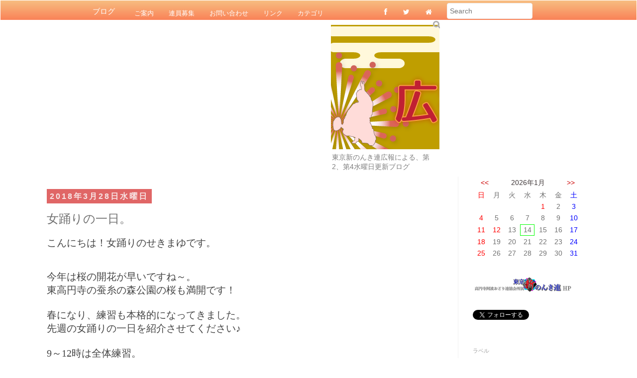

--- FILE ---
content_type: text/html; charset=UTF-8
request_url: http://kohoblog.tokyoshinnonki.com/2018/03/blog-post_28.html
body_size: 21476
content:
<!DOCTYPE html>
<html class='v2' dir='ltr' lang='ja' xmlns='http://www.w3.org/1999/xhtml' xmlns:b='http://www.google.com/2005/gml/b' xmlns:data='http://www.google.com/2005/gml/data' xmlns:expr='http://www.google.com/2005/gml/expr'>
<head>
<link href='https://www.blogger.com/static/v1/widgets/335934321-css_bundle_v2.css' rel='stylesheet' type='text/css'/>
<!-- トグルメニュー用追加 2016.11.08 -->
<link href='//netdna.bootstrapcdn.com/font-awesome/4.0.3/css/font-awesome.min.css' rel='stylesheet' type='text/css'/>
<!-- -->
<meta content='text/html; charset=UTF-8' http-equiv='content-type'/>
<meta content='text/css' http-equiv='content-style-type'/>
<meta content='text/javascript' http-equiv='content-script-type'/>
<meta content='ja' http-equiv='content-language'/>
<meta content='width=1100' name='viewport'/>
<meta content='text/html; charset=UTF-8' http-equiv='Content-Type'/>
<meta content='blogger' name='generator'/>
<link href='http://kohoblog.tokyoshinnonki.com/favicon.ico' rel='icon' type='image/x-icon'/>
<link href='http://kohoblog.tokyoshinnonki.com/2018/03/blog-post_28.html' rel='canonical'/>
<link rel="alternate" type="application/atom+xml" title="東京新のんき連 広報ブログ - Atom" href="http://kohoblog.tokyoshinnonki.com/feeds/posts/default" />
<link rel="alternate" type="application/rss+xml" title="東京新のんき連 広報ブログ - RSS" href="http://kohoblog.tokyoshinnonki.com/feeds/posts/default?alt=rss" />
<link rel="service.post" type="application/atom+xml" title="東京新のんき連 広報ブログ - Atom" href="https://www.blogger.com/feeds/6645650934815056/posts/default" />

<link rel="alternate" type="application/atom+xml" title="東京新のんき連 広報ブログ - Atom" href="http://kohoblog.tokyoshinnonki.com/feeds/7943681474589376315/comments/default" />
<!--Can't find substitution for tag [blog.ieCssRetrofitLinks]-->
<link href='https://blogger.googleusercontent.com/img/b/R29vZ2xl/AVvXsEj-w4XNLqhvVfQlzF1cG_YB27zKfCW-xoc8fBawA0CZDGxl9Fwx8TjY52yXA09gTIMSevFoOdx-4UcAufH7lkZAGxruXWVz8R6s_b1dTXLxA82-kA41T7WGj51VZE2FnWdE9UzaX68NVw/s320/IMG_4433.JPG' rel='image_src'/>
<meta content='http://kohoblog.tokyoshinnonki.com/2018/03/blog-post_28.html' property='og:url'/>
<meta content='女踊りの一日。' property='og:title'/>
<meta content='東京新のんき連の広報ブログです。高円寺阿波おどり振興協会所属。踊る阿呆・鳴らす阿呆を絶賛募集中です！' property='og:description'/>
<meta content='https://blogger.googleusercontent.com/img/b/R29vZ2xl/AVvXsEj-w4XNLqhvVfQlzF1cG_YB27zKfCW-xoc8fBawA0CZDGxl9Fwx8TjY52yXA09gTIMSevFoOdx-4UcAufH7lkZAGxruXWVz8R6s_b1dTXLxA82-kA41T7WGj51VZE2FnWdE9UzaX68NVw/w1200-h630-p-k-no-nu/IMG_4433.JPG' property='og:image'/>
<title>
東京新のんき連 広報ブログ: 女踊りの一日&#12290;
</title>
<style id='page-skin-1' type='text/css'><!--
/*
-----------------------------------------------
Blogger Template Style
Name:     Simple
Designer: Josh Peterson
URL:      www.noaesthetic.com
----------------------------------------------- */
/* Variable definitions
====================
<Variable name="keycolor" description="Main Color" type="color" default="#66bbdd"/>
<Group description="Page Text" selector="body">
<Variable name="body.font" description="Font" type="font"
default="normal normal 14px Arial, Tahoma, Helvetica, FreeSans, sans-serif"/>
<Variable name="body.text.color" description="Text Color" type="color" default="#222222"/>
</Group>
<Group description="Backgrounds" selector=".body-fauxcolumns-outer">
<Variable name="body.background.color" description="Outer Background" type="color" default="#66bbdd"/>
<Variable name="content.background.color" description="Main Background" type="color" default="#ffffff"/>
<Variable name="header.background.color" description="Header Background" type="color" default="transparent"/>
</Group>
<Group description="Links" selector=".main-outer">
<Variable name="link.color" description="Link Color" type="color" default="#2288bb"/>
<Variable name="link.visited.color" description="Visited Color" type="color" default="#888888"/>
<Variable name="link.hover.color" description="Hover Color" type="color" default="#33aaff"/>
</Group>
<Group description="Blog Title" selector=".header h1">
<Variable name="header.font" description="Font" type="font"
default="normal normal 60px Arial, Tahoma, Helvetica, FreeSans, sans-serif"/>
<Variable name="header.text.color" description="Title Color" type="color" default="#3399bb" />
</Group>
<Group description="Blog Description" selector=".header .description">
<Variable name="description.text.color" description="Description Color" type="color"
default="#777777" />
</Group>
<Group description="Tabs Text" selector=".tabs-inner .widget li a">
<Variable name="tabs.font" description="Font" type="font"
default="normal normal 22px Arial, Tahoma, Helvetica, FreeSans, sans-serif"/>
<Variable name="tabs.text.color" description="Text Color" type="color" default="#999999"/>
<Variable name="tabs.selected.text.color" description="Selected Color" type="color" default="#000000"/>
</Group>
<Group description="Tabs Background" selector=".tabs-outer .PageList">
<Variable name="tabs.background.color" description="Background Color" type="color" default="#f5f5f5"/>
<Variable name="tabs.selected.background.color" description="Selected Color" type="color" default="#eeeeee"/>
</Group>
<Group description="Post Title" selector="h3.post-title, .comments h4">
<Variable name="post.title.font" description="Font" type="font"
default="normal normal 22px Arial, Tahoma, Helvetica, FreeSans, sans-serif"/>
</Group>
<Group description="Date Header" selector=".date-header">
<Variable name="date.header.color" description="Text Color" type="color"
default="#707070"/>
<Variable name="date.header.background.color" description="Background Color" type="color"
default="transparent"/>
<Variable name="date.header.font" description="Text Font" type="font"
default="normal bold 11px Arial, Tahoma, Helvetica, FreeSans, sans-serif"/>
<Variable name="date.header.padding" description="Date Header Padding" type="string" default="inherit"/>
<Variable name="date.header.letterspacing" description="Date Header Letter Spacing" type="string" default="inherit"/>
<Variable name="date.header.margin" description="Date Header Margin" type="string" default="inherit"/>
</Group>
<Group description="Post Footer" selector=".post-footer">
<Variable name="post.footer.text.color" description="Text Color" type="color" default="#666666"/>
<Variable name="post.footer.background.color" description="Background Color" type="color"
default="#f9f9f9"/>
<Variable name="post.footer.border.color" description="Shadow Color" type="color" default="#eeeeee"/>
</Group>
<Group description="Gadgets" selector="h2">
<Variable name="widget.title.font" description="Title Font" type="font"
default="normal bold 14px Arial, Tahoma, Helvetica, FreeSans, sans-serif"/>
<Variable name="widget.title.text.color" description="Title Color" type="color" default="#000000"/>
<Variable name="widget.alternate.text.color" description="Alternate Color" type="color" default="#999999"/>
</Group>
<Group description="Images" selector=".main-inner">
<Variable name="image.background.color" description="Background Color" type="color" default="#ffffff"/>
<Variable name="image.border.color" description="Border Color" type="color" default="#eeeeee"/>
<Variable name="image.text.color" description="Caption Text Color" type="color" default="#707070"/>
</Group>
<Group description="Accents" selector=".content-inner">
<Variable name="body.rule.color" description="Separator Line Color" type="color" default="#eeeeee"/>
<Variable name="tabs.border.color" description="Tabs Border Color" type="color" default="#f0f0f0"/>
</Group>
<Variable name="body.background" description="Body Background" type="background"
color="#ffffff" default="$(color) none repeat scroll top left"/>
<Variable name="body.background.override" description="Body Background Override" type="string" default=""/>
<Variable name="body.background.gradient.cap" description="Body Gradient Cap" type="url"
default="url(//www.blogblog.com/1kt/simple/gradients_light.png)"/>
<Variable name="body.background.gradient.tile" description="Body Gradient Tile" type="url"
default="url(//www.blogblog.com/1kt/simple/body_gradient_tile_light.png)"/>
<Variable name="content.background.color.selector" description="Content Background Color Selector" type="string" default=".content-inner"/>
<Variable name="content.padding" description="Content Padding" type="length" default="0px" min="0" max="100px"/>
<Variable name="content.padding.horizontal" description="Content Horizontal Padding" type="length" default="10px" min="0" max="100px"/>
<Variable name="content.shadow.spread" description="Content Shadow Spread" type="length" default="40px" min="0" max="100px"/>
<Variable name="content.shadow.spread.webkit" description="Content Shadow Spread (WebKit)" type="length" default="5px" min="0" max="100px"/>
<Variable name="content.shadow.spread.ie" description="Content Shadow Spread (IE)" type="length" default="10px" min="0" max="100px"/>
<Variable name="main.border.width" description="Main Border Width" type="length" default="0" min="0" max="10px"/>
<Variable name="header.background.gradient" description="Header Gradient" type="url" default="none"/>
<Variable name="header.shadow.offset.left" description="Header Shadow Offset Left" type="length" default="-1px" min="-50px" max="50px"/>
<Variable name="header.shadow.offset.top" description="Header Shadow Offset Top" type="length" default="-1px" min="-50px" max="50px"/>
<Variable name="header.shadow.spread" description="Header Shadow Spread" type="length" default="1px" min="0" max="100px"/>
<Variable name="header.padding" description="Header Padding" type="length" default="5px" min="0" max="100px"/>
<Variable name="header.border.size" description="Header Border Size" type="length" default="1px" min="0" max="10px"/>
<Variable name="header.bottom.border.size" description="Header Bottom Border Size" type="length" default="1px" min="0" max="10px"/>
<Variable name="header.border.horizontalsize" description="Header Horizontal Border Size" type="length" default="0" min="0" max="10px"/>
<Variable name="description.text.size" description="Description Text Size" type="string" default="140%"/>
<Variable name="tabs.margin.top" description="Tabs Margin Top" type="length" default="0" min="0" max="100px"/>
<Variable name="tabs.margin.side" description="Tabs Side Margin" type="length" default="30px" min="0" max="100px"/>
<Variable name="tabs.background.gradient" description="Tabs Background Gradient" type="url"
default="url(//www.blogblog.com/1kt/simple/gradients_light.png)"/>
<Variable name="tabs.border.width" description="Tabs Border Width" type="length" default="1px" min="0" max="10px"/>
<Variable name="tabs.bevel.border.width" description="Tabs Bevel Border Width" type="length" default="1px" min="0" max="10px"/>
<Variable name="post.margin.bottom" description="Post Bottom Margin" type="length" default="25px" min="0" max="100px"/>
<Variable name="image.border.small.size" description="Image Border Small Size" type="length" default="2px" min="0" max="10px"/>
<Variable name="image.border.large.size" description="Image Border Large Size" type="length" default="5px" min="0" max="10px"/>
<Variable name="page.width.selector" description="Page Width Selector" type="string" default=".region-inner"/>
<Variable name="page.width" description="Page Width" type="string" default="auto"/>
<Variable name="main.section.margin" description="Main Section Margin" type="length" default="15px" min="0" max="100px"/>
<Variable name="main.padding" description="Main Padding" type="length" default="5px" min="0" max="100px"/>
<Variable name="main.padding.top" description="Main Padding Top" type="length" default="5px" min="0" max="100px"/>
<Variable name="main.padding.bottom" description="Main Padding Bottom" type="length" default="5px" min="0" max="100px"/>
<Variable name="paging.background"
color="#ffffff"
description="Background of blog paging area" type="background"
default="transparent none no-repeat scroll top center"/>
<Variable name="footer.bevel" description="Bevel border length of footer" type="length" default="0" min="0" max="10px"/>
<Variable name="mobile.background.overlay" description="Mobile Background Overlay" type="string"
default="transparent none repeat scroll top left"/>
<Variable name="mobile.background.size" description="Mobile Background Size" type="string" default="auto"/>
<Variable name="mobile.button.color" description="Mobile Button Color" type="color" default="#ffffff" />
<Variable name="startSide" description="Side where text starts in blog language" type="automatic" default="left"/>
<Variable name="endSide" description="Side where text ends in blog language" type="automatic" default="right"/>
*/
/* Content
----------------------------------------------- */
body {
font: normal normal 14px 'Trebuchet MS', Trebuchet, Verdana, sans-serif;
color: #707070;
background: #ffffff none repeat scroll top left;
padding: 0 0 0 0;
}
html body .region-inner {
min-width: 0;
max-width: 100%;
width: auto;
}
h2 {
font-size: 22px;
}
a:link {
text-decoration:none;
color: #cc0000;
}
a:visited {
text-decoration:none;
color: #d29c9c;
}
a:hover {
text-decoration:underline;
color: #ffd43c;
}
.body-fauxcolumn-outer .fauxcolumn-inner {
background: transparent none repeat scroll top left;
_background-image: none;
}
.body-fauxcolumn-outer .cap-top {
position: absolute;
z-index: 1;
height: 400px;
width: 100%;
background: #ffffff none repeat scroll top left;
}
.body-fauxcolumn-outer .cap-top .cap-left {
width: 100%;
background: transparent none repeat-x scroll top left;
_background-image: none;
}
.content-outer {
-moz-box-shadow: 0 0 0 rgba(0, 0, 0, .15);
-webkit-box-shadow: 0 0 0 rgba(0, 0, 0, .15);
-goog-ms-box-shadow: 0 0 0 #333333;
box-shadow: 0 0 0 rgba(0, 0, 0, .15);
margin-bottom: 1px;
}
.content-inner {
padding: 10px 40px;
}
.content-inner {
background-color: #ffffff;
}
/* Header
----------------------------------------------- */
.header-outer {
background: transparent none repeat-x scroll 0 -380px;
_background-image: none;
}
.Header h1 {
font: normal bold 36px 'Courier New', Courier, FreeMono, monospace;
color: #c78f36;
text-shadow: 0 0 0 rgba(0, 0, 0, .2);
margin-left: 5px;
}
.Header h1 a {
color: #c78f36;
}
.Header .description {
font-size: 14px;
color: #7e7e7e;
margin-bottom: 5px;
}
.header-inner .Header .titlewrapper {
padding: 0px 0;
width: 800px;
}
.header-inner .Header .descriptionwrapper {
padding: 0 0;
margin-bottom: 5px;
}
/* Tabs
----------------------------------------------- */
.tabs-inner .section:first-child {
border-top: 0 solid #dddddd;
}
.tabs-inner .section:first-child ul {
margin-top: -1px;
border-top: 1px solid #dddddd;
border-left: 1px solid #dddddd;
border-right: 1px solid #dddddd;
}
.tabs-inner .widget ul {
background: #cccccc none repeat-x scroll 0 -800px;
_background-image: none;
border-bottom: 1px solid #dddddd;
margin-top: 0;
margin-left: -30px;
margin-right: -30px;
}
.tabs-inner .widget li a {
display: inline-block;
padding: .6em 1em;
font: normal normal 12px 'Trebuchet MS', Trebuchet, Verdana, sans-serif;
color: #e06666;
border-left: 1px solid #ffffff;
border-right: 1px solid #dddddd;
}
.tabs-inner .widget li:first-child a {
border-left: none;
}
.tabs-inner .widget li.selected a, .tabs-inner .widget li a:hover {
color: #f8e5e5;
background-color: #ea9999;
text-decoration: none;
}
/* Columns
----------------------------------------------- */
.main-outer {
border-top: 0 solid #f0f0f0;
}
.fauxcolumn-left-outer .fauxcolumn-inner {
border-right: 1px solid #f0f0f0;
}
.fauxcolumn-right-outer .fauxcolumn-inner {
border-left: 1px solid #f0f0f0;
}
/* Headings
----------------------------------------------- */
div.widget > h2,
div.widget h2.title {
margin: 0 0 1em 0;
font: normal normal 11px Arial, Tahoma, Helvetica, FreeSans, sans-serif;
color: #9d9d9d;
}
/* Widgets
----------------------------------------------- */
.widget .zippy {
color: #000000;
text-shadow: 2px 2px 1px rgba(0, 0, 0, .1);
}
.widget .popular-posts ul {
list-style: none;
}
/* Posts
----------------------------------------------- */
h2.date-header {
font: normal bold 16px Arial, Tahoma, Helvetica, FreeSans, sans-serif;
}
.date-header span {
background-color: #e06666;
color: #f8e5e5;
padding: 0.4em;
letter-spacing: 3px;
margin: inherit;
}
.main-inner {
padding-top: 5px;
padding-bottom: 5px;
}
.main-inner .column-center-inner {
padding: 0 0;
}
.main-inner .column-center-inner .section {
margin: 0 1em;
}
.post {
margin: 0 0 45px 0;
}
h3.post-title, .comments h4 {
font: normal normal 24px 'Trebuchet MS',Trebuchet,Verdana,sans-serif;
margin: .75em 0 0;
}
.post-body {
font-size: 15px;
line-height: 1.5em;
position: relative;
}
/*.post-body img, .post-body .tr-caption-container, .Profile img, .Image img,
.BlogList .item-thumbnail img {
padding: 2px;
background: transparent;
border: 1px solid transparent;
-moz-box-shadow: 1px 1px 5px rgba(0, 0, 0, .1);
-webkit-box-shadow: 1px 1px 5px rgba(0, 0, 0, .1);
box-shadow: 1px 1px 5px rgba(0, 0, 0, .1);
}*/
.post-body img, .post-body .tr-caption-container {
padding: 5px;
}
.post-body .tr-caption-container {
color: #999999;
}
.post-body .tr-caption-container img {
padding: 0;
background: transparent;
border: none;
-moz-box-shadow: 0 0 0 rgba(0, 0, 0, .1);
-webkit-box-shadow: 0 0 0 rgba(0, 0, 0, .1);
box-shadow: 0 0 0 rgba(0, 0, 0, .1);
}
.post-header {
margin: 0 0 1.5em;
line-height: 1.6;
font-size: 90%;
}
.post-footer {
margin: 20px -2px 0;
padding: 5px 10px;
color: #9d9d9d;
background-color: transparent;
border-bottom: 1px solid #f4cccc;
line-height: 1.6;
font-size: 90%;
}
#comments .comment-author {
padding-top: 1.5em;
border-top: 1px solid #f0f0f0;
background-position: 0 1.5em;
}
#comments .comment-author:first-child {
padding-top: 0;
border-top: none;
}
.avatar-image-container {
margin: .2em 0 0;
}
#comments .avatar-image-container img {
border: 1px solid transparent;
}
/* Comments
----------------------------------------------- */
.comments .comments-content .icon.blog-author {
background-repeat: no-repeat;
background-image: url([data-uri]);
font-size: 10px
}
.comments .comments-content .loadmore a {
border-top: 1px solid #000000;
border-bottom: 1px solid #000000;
font-size: 10px}
.comments .comment-thread.inline-thread {
background-color: transparent;
font-size: 10px}
.comments .continue {
border-top: 2px solid #000000;
font-size: 10px}
/* Accents
---------------------------------------------- */
.section-columns td.columns-cell {
border-left: 1px solid #f0f0f0;
}
.blog-pager {
background: transparent url(//www.blogblog.com/1kt/simple/paging_dot.png) repeat-x scroll top center;
}
.blog-pager-older-link, .home-link,
.blog-pager-newer-link {
background-color: #ffffff;
padding: 5px;
}
.footer-outer {
border-top: 1px dashed #bbbbbb;
}
/* Mobile
----------------------------------------------- */
body.mobile  {
background-size: 100%;
}
.ul {
width: 100%;
margin-left: 0.5em;
}
.li {
margin-left :1em;
width: 100%;
}
.mobile .body-fauxcolumn-outer {
background: transparent none repeat scroll top left;
}
.mobile .body-fauxcolumn-outer .cap-top {
background-size: 100%;
}
.mobile .content-outer {
-webkit-box-shadow: 0 0 3px rgba(0, 0, 0, .15);
box-shadow: 0 0 3px rgba(0, 0, 0, .15);
}
.mobile .widget-content {
display: block;
margin-left: auto;
margin-right: auto;
}
.mobile .post {
margin: 0;
}
.mobile .post-body {
font-size: 16px;
line-height: 1.4em;
}
}
.mobile .main-inner .column-center-inner .section {
margin: 0;
}
.mobile .date-header span {
padding: 0.1em 10px;
margin: 0;
}
.mobile h3.post-title {
margin: 0;
font-size: 20px;
font-weight: bold;
line-height: 1.6;
}
.mobile .blog-pager {
background: transparent none no-repeat scroll top center;
}
.mobile .footer-outer {
border-top: none;
text-align: center;
}
.mobile .main-inner, .mobile .footer-inner {
background-color: #ffffff;
}
.mobile-index-contents {
color: #707070;
}
.mobile-link-button {
background-color: #cc0000;
}
.mobile-link-button a:link, .mobile-link-button a:visited {
color: #ffffff;
}
.mobile .tabs-inner .section:first-child {
border-top: none;
}
.mobile .tabs-inner .PageList .widget-content {
background-color: #ea9999;
color: #f8e5e5;
border-top: 1px solid #dddddd;
border-bottom: 1px solid #dddddd;
padding:0;
margin-bottom: 5px;
width: 80%;
}
.mobile .tabs-inner .PageList .widget-content .pagelist-arrow {
border-left: 1px solid #dddddd;
}
.mobile .header h1{
font-size:18px;
}
.mobile .header .description{
font-size:12px;
}
.mobile .header-inner .Header .descriptionwrapper{
margin:5px;
}
.mobile.content.padding{
height:0px;
}
.mobile .gsc-search-box{
display: block;
margin-left: auto;
margin-right: auto;
width: 80%;
}
.mobile .gsc-search-box{
display: block;
margin-left: auto;
margin-right: auto;
width: 80%;
}
h4 {
background: #cbf5ff url(http://www.webcreatorbox.com/sample/images/quote_open.gif)
no-repeat 10px 10px;
padding: 5px 10px 5px;
text-indent: 20px;
font-family: "ヒラギノ角ゴ Pro W3","Hiragino Kaku Gothic Pro",Meiryo,"メイリオ",Helvetica,Sans-Serif;
}
h5 {
background: #deb887;
color: #ffffff;
padding: 1px 10px 1px;
text-indent: 20px;
font-size:  18px;
display: inline;
font-family: "ヒラギノ角ゴ Pro W3","Hiragino Kaku Gothic Pro",Meiryo,"メイリオ",Helvetica,Sans-Serif;
}
.post h2 {
font-size:18px;
color: #444444;
padding: 2px 10px 2px;
border-left: 10px solid #ffc0cb;
border-bottom: 2px solid #db7093;
font-family: "ヒラギノ角ゴ Pro W3","Hiragino Kaku Gothic Pro",Meiryo,"メイリオ",Helvetica,Sans-Serif;
}
/* Contact Form Container */
.contact-form-widget {
width: 80%;
max-width: 90%;
margin: 0 auto;
padding: 10px;
background: #F8F8F8;
color: #696969;
border: 1px solid #C1C1C1;
box-shadow: 0 1px 4px rgba(0, 0, 0, 0.25);
border-radius: 10px;
}
/* Fields and submit button */
.contact-form-name, .contact-form-email, .contact-form-email-message {
width: 90%;
max-width: 90%;
margin-bottom: 20px;
}
/* Submit button style */
.contact-form-button-submit {
border-color: #C1C1C1;
background: #E3E3E3;
color: #585858;
width: 20%;
max-width: 20%;
margin-bottom: 10px;
}
/* Submit button on mouseover */
.contact-form-button-submit:hover{
background: #4C8EF9;
color: #ffffff;
border: 1px solid #FAFAFA;
}
/* ボタン*/
#button {
color:#ffffff;
background:#fa8072;
font-size:16px;
font-weight:bold;
text-align:center;
display:block;
border:1px solid #cd853f;
padding:5px;
border-radius:5px;
}
/*Attribute用*/
.for-mobile-user {
margin: 0 5px 0 5px;
text-align: center;
}
/* --------------- ヘッダナビゲーション --------------- */
input[type=search]{-webkit-appearance:textfield;-moz-box-sizing:content-box;-webkit-box-sizing:content-box;box-sizing:content-box}
input[type=search]::-webkit-search-cancel-button,input[type=search]::-webkit-search-decoration{-webkit-appearance:none}
button::-moz-focus-inner,input::-moz-focus-inner{border:0;padding:0}
button,input,textarea{font-family:inherit;font-size:inherit;line-height:inherit}
.collapse{display:none}
.container{margin-right:auto;margin-left:auto;padding-left:15px;padding-right:15px}
.container .navbar-collapse,.container .navbar-header{margin-right:-15px;margin-left:-15px}
.dropdown{position:relative}
.dropdown-toggle:focus{outline:0}
.dropdown-backdrop {position: static}
.nav{margin-bottom:0;padding-left:0;list-style:none}
.nav:after,.nav:before{content:" ";display:table}
.nav:after{clear:both}
.nav li{position:relative;display:block}
.nav li a{position:relative;display:block;padding:10px 15px}
.nav li a:focus,.nav li a:hover{text-decoration:none;background-color:#F79F81; border:1px solid #ffffff}
.nav li a img{max-width:none}
.nav-pills,.nav-pills li{float:left}
.nav-pills li a{color:#fff}
.nav-pills li+li{margin-left:2px}
.nav-pills li a:focus,.nav-pills li a:hover{text-decoration:none;background-color:#F7BE81}
.navbar{position:relative;min-height:40px;border:1px solid transparent}
.navbar:after,.navbar:before{content:" ";display:table}
.navbar:after{clear:both}
.navbar ul{margin-top:0;margin-bottom:0}
.navbar ul ul{margin-bottom:0}
.navbar{font-size:14px}
.navbar button{text-transform:none}
.navbar button,html input[type=button]{-webkit-appearance:button;cursor:pointer}
.navbar-brand{float:left;padding:6px;font-size:15px;line-height:30px;font-family:Roboto,sans-serif;text-transform:capitalize}
.navbar-brand:focus,.navbar-brand:hover{text-decoration:none;background-color:#F79F81; font-weight:bold; border:1px solid #ffffff}
.navbar-header:after,.navbar-header:before{content:" ";display:table}
.navbar-header:after{clear:both}
.navbar-default{background:#F7BE81;border:1px solid #ffffff;border-bottom:none;background-image:-moz-linear-gradient(top,#F7BE81,#FA8258);background-image:-webkit-gradient(linear,0 0,0 100%,from(#F7BE81),to(#FA8258));background-image:-webkit-linear-gradient(top,#F7BE81,#FA8258);background-image:-o-linear-gradient(top,#F7BE81,#FA8258);background-image:linear-gradient(to bottom,#F7BE81,#FA8258);background-repeat:repeat-x}
.navbar-default .navbar-brand{color:#fff;margin-left:0!important}
.navbar-default .navbar-brand:focus,.navbar-default .navbar-brand:hover{color:#fff}
.navbar-default .navbar-nav li a{color:#fff;text-transform:capitalize;font-size:13px}
.navbar-default .navbar-nav li a:focus,.navbar-default .navbar-nav li a:hover{color:#fff}
.navbar-default .navbar-nav .disabled a,.navbar-default .navbar-nav .disabled a:focus,.navbar-default .navbar-nav .disabled a:hover{color:#ccc;background-color:transparent}
.navbar-default .navbar-toggle{border-color:#fff}
.navbar-default .navbar-toggle:focus,.navbar-default .navbar-toggle:hover{background-color:#fff}
.navbar-default .navbar-toggle .icon-bar{background-color:#ccc}
.navbar-default .navbar-collapse,.navbar-default .navbar-form{border-color:#e7e7e7}
.navbar-default .navbar-nav .open a,.navbar-default .navbar-nav .open a:focus,.navbar-default .navbar-nav .open a:hover{color:#fff;background:#F79F81!important}
.navbar-collapse{max-height:340px;overflow-x:visible;padding-right:15px;padding-left:15px;border-top:1px solid transparent;box-shadow:inset 0 1px 0 rgba(255,255,255,.1);-webkit-overflow-scrolling:touch}
.navbar-collapse:after,.navbar-collapse:before{content:" ";display:table}
.navbar-collapse:after{clear:both}
.main-top-nav{border-radius:0!important;z-index:10000;font:400 12px 'Open Sans',Trebuchet MS,Sans-serif}
.form-control{display:block;width:100%;padding:5px;font-size:14px;line-height:1.428571429;color:#555;vertical-align:middle;background-color:#fff;background-image:none;border-radius:4px;border:none;border:1px solid #EEE}
.form-control:focus{border-color:#66afe9;outline:0;-webkit-box-shadow:inset 0 1px 1px rgba(0,0,0,.075),0 0 8px rgba(102,175,233,.6);box-shadow:inset 0 1px 1px rgba(0,0,0,.075),0 0 8px rgba(102,175,233,.6)}
.btn-def{width:16px;height:17px;background:url(https://blogger.googleusercontent.com/img/b/R29vZ2xl/AVvXsEj3wj9soQEue4qQoEsDLkSUN1jgOfD2gEH952EuRZNwnYENBUFvsYCSGRubtkiAj9SyjRbZ4GD3VhFggkDmJA_xfAVyb_o94PeyK_9A14j9CwOdajeivs_RKlXOGVC_qm2pAH81bTkotA/s1600/search.png) no-repeat;display:inline-block;vertical-align:middle;zoom:1;text-shadow:none;color:transparent;border:none;background-color:transparent;z-index:671;margin-left:-30px}
.sr-only{position:absolute;width:1px;height:1px;margin:-1px;padding:0;overflow:hidden;clip:rect(0,0,0,0);border:0}
*,:after,:before{-webkit-box-sizing:border-box;-moz-box-sizing:border-box;box-sizing:border-box}
.btn,input{padding:0}
.navbar-form{padding:10px 15px;border-top:1px solid transparent;border-bottom:1px solid transparent;-webkit-box-shadow:inset 0 1px 0 rgba(255,255,255,.1),0 1px 0 rgba(255,255,255,.1);box-shadow:inset 0 1px 0 rgba(255,255,255,.1),0 1px 0 rgba(255,255,255,.1);margin:4px -15px 2px}
.navbar-toggle{position:relative;float:right;margin-right:15px;padding:9px 10px;margin-top:8px;margin-bottom:8px;background-color:transparent;background-image:none;border:1px solid transparent;border-radius:4px}
.navbar-toggle .icon-bar{display:block;width:22px;height:2px;border-radius:1px}
.navbar-toggle .icon-bar+.icon-bar{margin-top:4px}
.dropdown-menu{position:absolute;top:100%;left:0;z-index:1000;display:none;float:left;min-width:160px;margin:2px 0 0;list-style:none;font-size:14px;background-color:#fff;border:1px solid #ccc;border:1px solid rgba(0,0,0,.15);border-radius:4px;-webkit-box-shadow:0 6px 12px rgba(0,0,0,.175);box-shadow:0 6px 12px rgba(0,0,0,.175);background-clip:padding-box}
.navbar-nav{margin:7.5px -15px}
.navbar-nav li a{padding-top:10px;padding-bottom:10px;line-height:20px}
.navbar-nav .dropdown-menu li{float:none;}
.dropdown-menu li a{display:block;padding:8px 10px;clear:both;font-weight:400;line-height:1.428571429!important;color:#333!important;white-space:nowrap;border-bottom:1px solid #e4e4e4!important}
.dropdown-menu li a:focus,.dropdown-menu li a:hover{text-decoration:none;color:#262626!important;background-color:#f5f5f5!important}
.dropdown-menu .active a,.dropdown-menu .active a:focus,.dropdown-menu .active a:hover{color:#fff!important;text-decoration:none;outline:0;background-color:#428bca!important}
.dropdown-menu .disabled a,.dropdown-menu .disabled a:focus,.dropdown-menu .disabled a:hover{color:#999!important}
.dropdown-menu .disabled a:focus,.dropdown-menu .disabled a:hover{text-decoration:none;background-color:transparent;background-image:none;filter:progid:DXImageTransform.Microsoft.gradient(enabled=false);cursor:not-allowed}
.open>.dropdown-menu{display:block}
.open>a{outline:0}
.dropdown-header{display:block;padding:3px 20px;font-size:12px;line-height:1.428571429;color:#999!important}
.dropdown-backdrop{position:fixed;left:0;right:0;bottom:0;top:0;z-index:990}
.pull-right .dropdown-menu{right:0;left:auto}
.dropup .caret,.navbar-fixed-bottom .dropdown .caret{border-top:0;border-bottom:4px solid;content:""}
.dropup .dropdown-menu,.navbar-fixed-bottom .dropdown .dropdown-menu{top:auto;bottom:100%;margin-bottom:1px}
.navbar-nav li .dropdown-menu{margin-top:0;border-top-right-radius:0;border-top-left-radius:0}
/*-- レスポンシブ --*/
@media (max-width:767px){
.form-main-search{float:left}
.navbar-right:after{clear:both}
.navbar-right{padding-bottom:20px}
.navbar-nav .open .dropdown-menu{position:static;float:none;width:auto;margin-top:0;background-color:transparent;border:0;box-shadow:none}
.navbar-nav .open .dropdown-menu .dropdown-header,.navbar-nav .open .dropdown-menu>li>a{padding:5px 15px 5px 25px}
.navbar-nav .open .dropdown-menu>li>a{line-height:20px}
.navbar-nav .open .dropdown-menu>li>a:focus,.navbar-nav .open .dropdown-menu>li>a:hover{background-image:none}
.navbar-form .form-group{margin-bottom:5px}
.navbar-default .navbar-nav .open .dropdown-menu li a{color:#777!important}
.navbar-default .navbar-nav .open .dropdown-menu li a:focus,.navbar-default .navbar-nav .open .dropdown-menu li a:hover{color:#333!important;background-color:transparent}
.navbar-default .navbar-nav .open .dropdown-menu .active a,.navbar-default .navbar-nav .open .dropdown-menu .active a:focus,.navbar-default .navbar-nav .open .dropdown-menu .active a:hover{color:#555!important;background-color:#e7e7e7!important}
.navbar-default .navbar-nav .open .dropdown-menu .disabled a,.navbar-default .navbar-nav .open .dropdown-menu .disabled a:focus,.navbar-default .navbar-nav .open .dropdown-menu .disabled a:hover{color:#ccc!important;background-color:transparent}
}
@media (min-width:768px) {
.navbar{border-radius:4px}
.navbar-header{float:left}
.navbar-collapse{width:auto;border-top:0;box-shadow:none}
.navbar-collapse.collapse{display:block!important;height:auto!important;padding-bottom:0;overflow:visible!important}
.container .navbar-collapse,.container .navbar-header{margin-right:0;margin-left:0}
.navbar .container .navbar-brand{margin-left:-15px}
.navbar-toggle{display:none}
.navbar-nav{float:left;margin:0}
.navbar-nav li{float:left}
.navbar-nav li a{padding-top:11px;padding-bottom:11px}
.navbar-nav.navbar-right:last-child{margin-right:-15px}
.navbar-right{float:right!important}
.navbar-form .form-group{display:inline-block;margin-bottom:0;vertical-align:middle}
.navbar-form .form-control{display:inline-block}
.navbar-form select.form-control{width:auto}
.navbar-form{width:auto;border:0;margin-left:0;margin-right:0;padding-top:0;padding-bottom:0;-webkit-box-shadow:none;box-shadow:none}
.navbar-form.navbar-right:last-child{margin-right:-15px}
.nav li.dropdown:hover ul.dropdown-menu{display:block}
.container{width:950px}
.navbar-right .dropdown-menu{right:0;left:auto}
}
/* モバイルトグル用 */
.objectopen {
margin: 0 auto;
width: auto;
text-align: right;
margin-bottom: 10px;
}
.objectopen input {
display: none;
}
.objectopen label {
cursor: pointer;
padding-top: 5px;
padding-bottom: 5px;
padding-right: 5px;
position: relative;
display: block;
}
.objectopen .g-navi {
height: 0;
overflow: hidden;
}
.objectopen input:checked + .g-navi {
height: auto;
}
.g-navi ul {
margin: 2px 5px;
padding: 2px;
overflow: hidden;
background-color: #ffffff; /*メニューバーの背景色*/
text-align: center;
display: inline-block; /*メニューバーの幅*/
margin-left: auto; /*メニューリストの位置*/
&#12288;&#12288;box-shadow: 1px 1px 4px rgba(0,0,0,0.4);
border-radius: 3px;
width: 130px;
}
.g-navi ul li {
list-style: none;
background-color: #F6D8CE; /*メニューリストの背景色*/
padding: 5px;
height: auto;
border: solid 2px #ffffff;
}
.g-navi ul li a {
color: #FA5858; /*メニューリストの文字色*/
display: block;
text-decoration: none;
}
.g-navi ul li a:hover {
color: #FFBF00; /*メニューリストにマウスオーバーした時の文字色*/
}
/* カテゴリオープン用 */
.g-navi ul li ul{
height:0;
overflow: hidden;
}
.g-navi ul li:hover ul{
height:auto;
border-radius: 3px;
max-height: 250px;
overflow: scroll;
}
.g-navi ul li ul li{
list-style: none;
background-color: #ffffff; /*メニューリストの背景色*/
padding: 5px;
border: solid 2px #eeeeee;
font-size: 12px;
}
/* メニューボックス */
.label-box {
margin: 5px 0 0 0;
}
.menu-box {
padding: 5px 7px;
border: solid 1px #FA5858;
border-radius: 5px;
&#12288;&#12288;&#12288;&#12288;&#12288;box-shadow: 1px 1px 4px rgba(0,0,0,0.4);
background-color: #ffffff; /*トグルの背景色*/
color: #FA5858;
font-weight:bold;
}
#toggle {
margin-right: 3px;
}
#floating-menu {
position: fixed;
top: 0px;
left: 0px;
right: 0px;
background-color: transparent;
z-index: 9999;
}
.quickedit{
display:none
}

--></style>
<style id='template-skin-1' type='text/css'><!--
body {
min-width: 1200px;
}
.content-outer, .content-fauxcolumn-outer, .region-inner {
min-width: 1200px;
max-width: 1200px;
_width: 1200px;
}
.main-inner .columns {
padding-left: 0;
padding-right: 280px;
}
.main-inner .fauxcolumn-center-outer {
left: 0;
right: 280px;
/* IE6 does not respect left and right together */
_width: expression(this.parentNode.offsetWidth -
parseInt("0") -
parseInt("280px") + 'px');
}
.main-inner .fauxcolumn-left-outer {
width: 0;
}
.main-inner .fauxcolumn-right-outer {
width: 280px;
}
.main-inner .column-left-outer {
width: 0;
right: 100%;
margin-left: -0;
}
.main-inner .column-right-outer {
width: 280px;
margin-right: -280px;
}
#layout {
min-width: 0;
}
#layout .content-outer {
min-width: 0;
width: 800px;
}
#layout .region-inner {
min-width: 0;
width: auto;
}
--></style>
<script>
      (function(i,s,o,g,r,a,m){i['GoogleAnalyticsObject']=r;i[r]=i[r]||function(){
                                 (i[r].q=i[r].q||[]).push(arguments)},i[r].l=1*new Date();a=s.createElement(o),
        m=s.getElementsByTagName(o)[0];a.async=1;a.src=g;m.parentNode.insertBefore(a,m)
      })(window,document,'script','//www.google-analytics.com/analytics.js','ga');
         ga('create', 'UA-73895821-1', 'auto');
         ga('send', 'pageview');
    </script>
<link href='https://www.blogger.com/dyn-css/authorization.css?targetBlogID=6645650934815056&amp;zx=9bf848bc-7f44-4cd1-b382-370b7a29db09' media='none' onload='if(media!=&#39;all&#39;)media=&#39;all&#39;' rel='stylesheet'/><noscript><link href='https://www.blogger.com/dyn-css/authorization.css?targetBlogID=6645650934815056&amp;zx=9bf848bc-7f44-4cd1-b382-370b7a29db09' rel='stylesheet'/></noscript>
<meta name='google-adsense-platform-account' content='ca-host-pub-1556223355139109'/>
<meta name='google-adsense-platform-domain' content='blogspot.com'/>

</head>
<!-- ナビバー追加 2016.11.08 -->
<script async='async' src='//ajax.googleapis.com/ajax/libs/jquery/1.10.2/jquery.min.js' type='text/javascript'></script>
<script async='async' src='//netdna.bootstrapcdn.com/bootstrap/3.0.3/js/bootstrap.min.js'></script>
<!-- -->
<body class='loading'>
<!-- <b:section class='navbar' id='navbar' maxwidgets='1' name='Navbar' showaddelement='no'> <b:widget id='Navbar1' locked='false' title='Navbar' type='Navbar'> <b:includable id='main'>&lt;script type=&quot;text/javascript&quot;&gt; function setAttributeOnload(object, attribute, val) { if(window.addEventListener) { window.addEventListener(&#39;load&#39;, function(){ object[attribute] = val; }, false); } else { window.attachEvent(&#39;onload&#39;, function(){ object[attribute] = val; }); } } &lt;/script&gt; &lt;div id=&quot;navbar-iframe-container&quot;&gt;&lt;/div&gt; &lt;script type=&quot;text/javascript&quot; src=&quot;https://apis.google.com/js/plusone.js&quot;&gt;&lt;/script&gt; &lt;script type=&quot;text/javascript&quot;&gt; gapi.load(&quot;gapi.iframes:gapi.iframes.style.bubble&quot;, function() { if (gapi.iframes &amp;&amp; gapi.iframes.getContext) { gapi.iframes.getContext().openChild({ url: &#39;https://www.blogger.com/navbar.g?targetBlogID\0756645650934815056\46blogName\75%E5%AE%9A%E6%9C%9F%E9%80%A3%E8%BC%89\46publishMode\75PUBLISH_MODE_BLOGSPOT\46navbarType\75DISABLED\46layoutType\75LAYOUTS\46searchRoot\75//tsnkoho.blogspot.com/search\46blogLocale\75ja\46v\0752\46homepageUrl\75http://tsnkoho.blogspot.com/\46readAccessMode\75PRIVATE\46vt\0754622588175651124920&#39;, where: document.getElementById(&quot;navbar-iframe-container&quot;), id: &quot;navbar-iframe&quot; }); } }); &lt;/script&gt;&lt;script type=&quot;text/javascript&quot;&gt; (function() { var script = document.createElement(&#39;script&#39;); script.type = &#39;text/javascript&#39;; script.src = &#39;//pagead2.googlesyndication.com/pagead/js/google_top_exp.js&#39;; var head = document.getElementsByTagName(&#39;head&#39;)[0]; if (head) { head.appendChild(script); }})(); &lt;/script&gt; </b:includable> </b:widget> </b:section> -->
<!-- ナビバー用 -->
<!-- トグルモバイル用追加 2016.11.08 -->
<nav class='navbar navbar-default main-top-nav' role='navigation'>
<div class='navbar section' id='customnavbar'><div class='widget Label' data-version='1' id='Label3'>
<div class='container'>
<div class='navbar-header'>
<a class='navbar-brand' href='/'>ブログ</a>
<button class='navbar-toggle' data-target='#bs-example-navbar-collapse-1' data-toggle='collapse' type='button'>
<span class='sr-only'>Toggle navigation</span>
<span class='icon-bar'></span>
<span class='icon-bar'></span>
<span class='icon-bar'></span>
</button>
</div>
<div class='collapse navbar-collapse' id='bs-example-navbar-collapse-1'>
<ul class='nav navbar-nav'>
<li><a href='/p/about.html'>ご案内</a></li>
<li><a href='/p/rec.html'>連員募集</a></li>
<li><a href='/p/contacts.html'>お問い合わせ</a></li>
<li><a href='/p/link.html'>リンク</a></li>
<li class='dropdown'>
<a class='dropdown-toggle' data-toggle='dropdown' href='#'>カテゴリ<b class='caret'></b>
</a>
<ul class='dropdown-menu'>
<li><a href='http://kohoblog.tokyoshinnonki.com/search/label/2016%E5%B9%B4%E3%81%BE%E3%81%A8%E3%82%81'>2016年まとめ</a></li>
<li><a href='http://kohoblog.tokyoshinnonki.com/search/label/2017%E5%B9%B4%E3%81%BE%E3%81%A8%E3%82%81'>2017年まとめ</a></li>
<li><a href='http://kohoblog.tokyoshinnonki.com/search/label/KAZI'>KAZI</a></li>
<li><a href='http://kohoblog.tokyoshinnonki.com/search/label/%E3%81%84%E3%81%9A%E3%81%BF'>いずみ</a></li>
<li><a href='http://kohoblog.tokyoshinnonki.com/search/label/%E3%82%AB%E3%83%BC%E3%83%81%E3%83%A3'>カーチャ</a></li>
<li><a href='http://kohoblog.tokyoshinnonki.com/search/label/%E3%81%8B%E3%81%AA'>かな</a></li>
<li><a href='http://kohoblog.tokyoshinnonki.com/search/label/%E3%81%93%E3%81%93%E3%81%8C%E5%A5%BD%E3%81%8D%E3%81%A0%E3%82%88%EF%BC%81%E6%9D%B1%E4%BA%AC%E6%96%B0%E3%81%AE%E3%82%93%E3%81%8D%E9%80%A3'>ここが好きだよ&#65281;東京新のんき連</a></li>
<li><a href='http://kohoblog.tokyoshinnonki.com/search/label/%E3%81%9B%E3%81%8D%E3%81%BE%E3%82%86'>せきまゆ</a></li>
<li><a href='http://kohoblog.tokyoshinnonki.com/search/label/%E3%81%9B%E3%81%8D%E3%81%BE%E3%82%86%E3%81%8C%E9%AB%98%E5%86%86%E5%AF%BA%E3%81%AB%E5%AB%81%E3%81%8E%E3%81%BE%E3%81%97%E3%81%9F%E3%80%82'>せきまゆが高円寺に嫁ぎました&#12290;</a></li>
<li><a href='http://kohoblog.tokyoshinnonki.com/search/label/%E3%81%A1%E3%81%A5%E3%82%8B'>ちづる</a></li>
<li><a href='http://kohoblog.tokyoshinnonki.com/search/label/%E3%81%A1%E3%81%B3%E3%81%A3%E3%81%93'>ちびっこ</a></li>
<li><a href='http://kohoblog.tokyoshinnonki.com/search/label/%E3%81%AB%E3%81%A3%E3%81%97%E3%82%83%E3%82%93'>にっしゃん</a></li>
<li><a href='http://kohoblog.tokyoshinnonki.com/search/label/%E3%81%BF%E3%81%A3%E3%81%97%E3%83%BC'>みっしー</a></li>
<li><a href='http://kohoblog.tokyoshinnonki.com/search/label/%E9%98%BF%E6%B3%A2%E8%B8%8A%E3%82%8A%E3%82%AC%E3%82%A4%E3%83%89'>阿波踊りガイド</a></li>
<li><a href='http://kohoblog.tokyoshinnonki.com/search/label/%E9%96%8B%E8%A8%AD%E5%AE%A3%E8%A8%80'>開設宣言</a></li>
<li><a href='http://kohoblog.tokyoshinnonki.com/search/label/%E5%B0%8F%E6%B2%A2%E6%9D%91%E3%81%8B%E3%82%89%E6%84%9B%E3%82%92%E8%BE%BC%E3%82%81%E3%81%A6'>小沢村から愛を込めて</a></li>
<li><a href='http://kohoblog.tokyoshinnonki.com/search/label/%E9%A3%9B%E3%81%B3%E5%87%BA%E3%81%9B%EF%BC%81%E4%B8%96%E7%95%8C%E3%81%AE%20AWAODORI'>飛び出せ&#65281;世界の AWAODORI</a></li>
<li><a href='http://kohoblog.tokyoshinnonki.com/search/label/%E5%83%95%E3%81%8C%E6%9D%B1%E4%BA%AC%E6%96%B0%E3%81%AE%E3%82%93%E3%81%8D%E9%80%A3%E3%81%AB%E5%85%A5%E3%81%A3%E3%81%9F%E3%82%8F%E3%81%91'>僕が東京新のんき連に入ったわけ</a></li>
<li><a href='http://kohoblog.tokyoshinnonki.com/search/label/%E9%B3%B4%E3%82%89%E3%81%99%E9%98%BF%E5%91%86%E3%81%B8%E3%81%BE%E3%81%A3%E3%81%97%E3%81%90%E3%82%89'>鳴らす阿呆へまっしぐら</a></li>
<li><a href='http://kohoblog.tokyoshinnonki.com/search/label/%E9%80%A3%E5%93%A1%E3%82%A4%E3%83%B3%E3%82%BF%E3%83%93%E3%83%A5%E3%83%BC'>連員インタビュー</a></li>
<li><a href='http://kohoblog.tokyoshinnonki.com/search/label/%E9%80%A3%E6%B4%BB%E5%8B%95'>連活動</a></li>
</ul>
</li>
</ul>
<form action='/search' class='navbar-form navbar-right' method='get' role='search'>
<div class='form-group'>
<input class='form-control form-main-search' name='q' placeholder='Search' type='text'/>
</div>
<button class='btn btn-def' type='submit'>Submit</button>
</form>
<ul class='nav nav-pills navbar-right'>
<li>
<a href='https://ja-jp.facebook.com/tokyoshinnonki' target='_blank'>
<i class='fa fa-facebook'></i>
</a>
</li>
<li>
<a href='https://twitter.com/tokyo_shinnonki' target='_blank'>
<i class='fa fa-twitter'></i>
</a>
</li>
<li>
<a href='http://tokyoshinnonki.com' target='_blank'>
<i class='fa fa-home'></i>
</a>
</li>
</ul>
</div>
</div>
</div></div>
</nav>
<!-- 2016.11.08 ここまで-->
<div class='body-fauxcolumns'>
<div class='fauxcolumn-outer body-fauxcolumn-outer'>
<div class='cap-top'>
<div class='cap-left'></div>
<div class='cap-right'></div>
</div>
<div class='fauxborder-left'>
<div class='fauxborder-right'></div>
<div class='fauxcolumn-inner'>
</div>
</div>
<div class='cap-bottom'>
<div class='cap-left'></div>
<div class='cap-right'></div>
</div>
</div>
</div>
<div class='content'>
<div class='content-fauxcolumns'>
<div class='fauxcolumn-outer content-fauxcolumn-outer'>
<div class='cap-top'>
<div class='cap-left'></div>
<div class='cap-right'></div>
</div>
<div class='fauxborder-left'>
<div class='fauxborder-right'></div>
<div class='fauxcolumn-inner'>
</div>
</div>
<div class='cap-bottom'>
<div class='cap-left'></div>
<div class='cap-right'></div>
</div>
</div>
</div>
<div class='content-outer'>
<div class='content-cap-top cap-top'>
<div class='cap-left'></div>
<div class='cap-right'></div>
</div>
<div class='fauxborder-left content-fauxborder-left'>
<div class='fauxborder-right content-fauxborder-right'></div>
<div class='content-inner'>
<header>
<div class='header-outer'>
<div class='header-cap-top cap-top'>
<div class='cap-left'></div>
<div class='cap-right'></div>
</div>
<div class='fauxborder-left header-fauxborder-left'>
<div class='fauxborder-right header-fauxborder-right'></div>
<div class='region-inner header-inner'>
<div class='header section' id='header' name='ヘッダー'><div class='widget Header' data-version='1' id='Header1'>
<div id='header-inner'>
<a href='http://kohoblog.tokyoshinnonki.com/' style='display: block'>
<img alt='東京新のんき連 広報ブログ' height='250px; ' id='Header1_headerimg' src='https://blogger.googleusercontent.com/img/b/R29vZ2xl/AVvXsEjvsXl15Pd9-HYI8N_VmEzVWmxDwHMAsBUWVZy3yz_eaSQpiVdNMpjGJNrQbWaAlwqIb4NgZ0dEM114v2W9bq7U3yUTWbES9uCOkI586kWrGSzuzmQqOSQMlWG8bDA-GY_CC2NKZBbrWg/s1600-r/header5.png' style='display: block' width='980px; '/>
</a>
<div class='descriptionwrapper'>
<p class='description'>
<span>
東京新のんき連広報による&#12289;第2&#12289;第4水曜日更新ブログ
</span>
</p>
</div>
</div>
</div></div>
</div>
</div>
<div class='header-cap-bottom cap-bottom'>
<div class='cap-left'></div>
<div class='cap-right'></div>
</div>
</div>
</header>
<div class='tabs-outer'>
<div class='tabs-cap-top cap-top'>
<div class='cap-left'></div>
<div class='cap-right'></div>
</div>
<div class='fauxborder-left tabs-fauxborder-left'>
<div class='fauxborder-right tabs-fauxborder-right'></div>
<div class='region-inner tabs-inner'>
<div class='tabs no-items section' id='crosscol' name='Cross-Column'></div>
<div class='tabs no-items section' id='crosscol-overflow' name='Cross-Column 2'></div>
</div>
</div>
<div class='tabs-cap-bottom cap-bottom'>
<div class='cap-left'></div>
<div class='cap-right'></div>
</div>
</div>
<div class='main-outer'>
<div class='main-cap-top cap-top'>
<div class='cap-left'></div>
<div class='cap-right'></div>
</div>
<div class='fauxborder-left main-fauxborder-left'>
<div class='fauxborder-right main-fauxborder-right'></div>
<div class='region-inner main-inner'>
<div class='columns fauxcolumns'>
<div class='fauxcolumn-outer fauxcolumn-center-outer'>
<div class='cap-top'>
<div class='cap-left'></div>
<div class='cap-right'></div>
</div>
<div class='fauxborder-left'>
<div class='fauxborder-right'></div>
<div class='fauxcolumn-inner'>
</div>
</div>
<div class='cap-bottom'>
<div class='cap-left'></div>
<div class='cap-right'></div>
</div>
</div>
<div class='fauxcolumn-outer fauxcolumn-left-outer'>
<div class='cap-top'>
<div class='cap-left'></div>
<div class='cap-right'></div>
</div>
<div class='fauxborder-left'>
<div class='fauxborder-right'></div>
<div class='fauxcolumn-inner'>
</div>
</div>
<div class='cap-bottom'>
<div class='cap-left'></div>
<div class='cap-right'></div>
</div>
</div>
<div class='fauxcolumn-outer fauxcolumn-right-outer'>
<div class='cap-top'>
<div class='cap-left'></div>
<div class='cap-right'></div>
</div>
<div class='fauxborder-left'>
<div class='fauxborder-right'></div>
<div class='fauxcolumn-inner'>
</div>
</div>
<div class='cap-bottom'>
<div class='cap-left'></div>
<div class='cap-right'></div>
</div>
</div>
<!-- corrects IE6 width calculation -->
<div class='columns-inner'>
<div class='column-center-outer'>
<div class='column-center-inner'>
<div class='main section' id='main' name='メイン'><div class='widget ContactForm' data-version='1' id='ContactForm1'>
</div><div class='widget Blog' data-version='1' id='Blog1'>
<div class='blog-posts hfeed'>

                                        <div class="date-outer">
                                      
<h2 class='date-header'>
<span>
2018年3月28日水曜日
</span>
</h2>

                                        <div class="date-posts">
                                      
<div class='post-outer'>
<div class='post hentry uncustomized-post-template' itemprop='blogPost' itemscope='itemscope' itemtype='http://schema.org/BlogPosting'>
<meta content='https://blogger.googleusercontent.com/img/b/R29vZ2xl/AVvXsEj-w4XNLqhvVfQlzF1cG_YB27zKfCW-xoc8fBawA0CZDGxl9Fwx8TjY52yXA09gTIMSevFoOdx-4UcAufH7lkZAGxruXWVz8R6s_b1dTXLxA82-kA41T7WGj51VZE2FnWdE9UzaX68NVw/s320/IMG_4433.JPG' itemprop='image'/>
<a name='7943681474589376315'></a>
<h3 class='post-title entry-title' itemprop='name'><abbr itemprop='headline'>
女踊りの一日&#12290;
</abbr>
</h3>
<div class='post-header'>
<div class='post-header-line-1'></div>
</div>
<div class='post-body entry-content' id='post-body-7943681474589376315' itemprop='description articleBody'>
<div style="color: #454545; font-family: &quot;.Hiragino Kaku Gothic Interface&quot;; font-size: 15px; font-stretch: normal; line-height: normal;">
<span style="font-family: &quot;.hirakakuinterface-w3&quot;; font-size: 15pt;">こんにちは&#65281;女踊りのせきまゆです&#12290;</span></div>
<div style="color: #454545; font-family: &quot;.SF UI Text&quot;; font-size: 15px; font-stretch: normal; line-height: normal; min-height: 17.9px;">
<span style="font-family: &quot;.sfuitext&quot;; font-size: 15pt;"></span></div>
<div style="color: #454545; font-family: &quot;.SF UI Text&quot;; font-size: 15px; font-stretch: normal; line-height: normal; min-height: 17.9px;">
<span style="font-family: &quot;.sfuitext&quot;; font-size: 15pt;"></span><br /></div>
<div style="color: #454545; font-family: &quot;.Hiragino Kaku Gothic Interface&quot;; font-size: 15px; font-stretch: normal; line-height: normal;">
<span style="font-family: &quot;.hirakakuinterface-w3&quot;; font-size: 15pt;">今年は桜の開花が早いですね&#65374;&#12290;</span></div>
<div style="color: #454545; font-family: &quot;.Hiragino Kaku Gothic Interface&quot;; font-size: 15px; font-stretch: normal; line-height: normal;">
<span style="font-family: &quot;.hirakakuinterface-w3&quot;; font-size: 15pt;">東高円寺の蚕糸の森公園の桜も満開です&#65281;</span></div>
<div style="color: #454545; font-family: &quot;.SF UI Text&quot;; font-size: 15px; font-stretch: normal; line-height: normal; min-height: 17.9px;">
<span style="font-family: &quot;.sfuitext&quot;; font-size: 15pt;"></span><br /></div>
<div style="color: #454545; font-family: &quot;.Hiragino Kaku Gothic Interface&quot;; font-size: 15px; font-stretch: normal; line-height: normal;">
<span style="font-family: &quot;.hirakakuinterface-w3&quot;; font-size: 15pt;">春になり&#12289;練習も本格的になってきました&#12290;</span></div>
<div style="color: #454545; font-family: &quot;.Hiragino Kaku Gothic Interface&quot;; font-size: 15px; font-stretch: normal; line-height: normal;">
<span style="font-family: &quot;.hirakakuinterface-w3&quot;; font-size: 15pt;">先週の女踊りの一日を紹介させてください&#9834;</span></div>
<div style="color: #454545; font-family: &quot;.SF UI Text&quot;; font-size: 15px; font-stretch: normal; line-height: normal; min-height: 17.9px;">
<span style="font-family: &quot;.sfuitext&quot;; font-size: 15pt;"></span><br /></div>
<div style="color: #454545; font-family: &quot;.Hiragino Kaku Gothic Interface&quot;; font-size: 15px; font-stretch: normal; line-height: normal;">
<span style="font-family: &quot;.sfuitext&quot;; font-size: 15pt;">9</span><span style="font-family: &quot;.hirakakuinterface-w3&quot;; font-size: 15pt;">&#65374;</span><span style="font-family: &quot;.sfuitext&quot;; font-size: 15pt;">12</span><span style="font-family: &quot;.hirakakuinterface-w3&quot;; font-size: 15pt;">時は全体練習&#12290;</span><br />
<div class="separator" style="clear: both; text-align: center;">
<a href="https://blogger.googleusercontent.com/img/b/R29vZ2xl/AVvXsEj-w4XNLqhvVfQlzF1cG_YB27zKfCW-xoc8fBawA0CZDGxl9Fwx8TjY52yXA09gTIMSevFoOdx-4UcAufH7lkZAGxruXWVz8R6s_b1dTXLxA82-kA41T7WGj51VZE2FnWdE9UzaX68NVw/s1600/IMG_4433.JPG" imageanchor="1" style="margin-left: 1em; margin-right: 1em;"><img border="0" data-original-height="635" data-original-width="960" height="211" src="https://blogger.googleusercontent.com/img/b/R29vZ2xl/AVvXsEj-w4XNLqhvVfQlzF1cG_YB27zKfCW-xoc8fBawA0CZDGxl9Fwx8TjY52yXA09gTIMSevFoOdx-4UcAufH7lkZAGxruXWVz8R6s_b1dTXLxA82-kA41T7WGj51VZE2FnWdE9UzaX68NVw/s320/IMG_4433.JPG" width="320" /></a></div>
<span style="font-family: &quot;.hirakakuinterface-w3&quot;; font-size: 15pt;"><br /></span></div>
<div style="color: #454545; font-family: &quot;.Hiragino Kaku Gothic Interface&quot;; font-size: 15px; font-stretch: normal; line-height: normal;">
<span style="font-family: &quot;.hirakakuinterface-w3&quot;; font-size: 15pt;">鳴り物の生演奏に合わせての練習はやっぱり楽しい&#9834;</span></div>
<div style="color: #454545; font-family: &quot;.Hiragino Kaku Gothic Interface&quot;; font-size: 15px; font-stretch: normal; line-height: normal;">
<span style="font-family: &quot;.hirakakuinterface-w3&quot;; font-size: 15pt;">今週末は連員の結婚式での出演を控えていて&#12289;その練習をしました&#12290;</span></div>
<div style="color: #454545; font-family: &quot;.Hiragino Kaku Gothic Interface&quot;; font-size: 15px; font-stretch: normal; line-height: normal;">
<span style="font-family: &quot;.hirakakuinterface-w3&quot;; font-size: 15pt;">喜んで貰えるといいなぁ&#9734;</span></div>
<div style="color: #454545; font-family: &quot;.SF UI Text&quot;; font-size: 15px; font-stretch: normal; line-height: normal; min-height: 17.9px;">
<span style="font-family: &quot;.sfuitext&quot;; font-size: 15pt;"></span><br /></div>
<div style="color: #454545; font-family: &quot;.Hiragino Kaku Gothic Interface&quot;; font-size: 15px; font-stretch: normal; line-height: normal;">
<span style="font-family: &quot;.hirakakuinterface-w3&quot;; font-size: 15pt;">練習後は&#12289;</span></div>
<div style="color: #454545; font-family: &quot;.Hiragino Kaku Gothic Interface&quot;; font-size: 15px; font-stretch: normal; line-height: normal;">
<span style="font-family: &quot;.hirakakuinterface-w3&quot;; font-size: 15pt;">女踊り</span><span style="font-family: &quot;.sfuitext&quot;; font-size: 15pt;"> </span><span style="font-family: &quot;.hirakakuinterface-w3&quot;; font-size: 15pt;">春のお茶会</span></div>
<div style="color: #454545; font-family: &quot;.Hiragino Kaku Gothic Interface&quot;; font-size: 15px; font-stretch: normal; line-height: normal;">
<span style="font-family: &quot;.hirakakuinterface-w3&quot;; font-size: 15pt;">と題しまして&#12289;ランチ会が開催されました&#12290;</span></div>
<div style="color: #454545; font-family: &quot;.SF UI Text&quot;; font-size: 15px; font-stretch: normal; line-height: normal; min-height: 17.9px;">
<span style="font-family: &quot;.sfuitext&quot;; font-size: 15pt;"></span><br /></div>
<div style="color: #454545; font-family: &quot;.Hiragino Kaku Gothic Interface&quot;; font-size: 15px; font-stretch: normal; line-height: normal;">
<span style="font-family: &quot;.hirakakuinterface-w3&quot;; font-size: 15pt;">毎週のように会っているメンバーですが&#12289;</span></div>
<div style="color: #454545; font-family: &quot;.Hiragino Kaku Gothic Interface&quot;; font-size: 15px; font-stretch: normal; line-height: normal;">
<span style="font-family: &quot;.hirakakuinterface-w3&quot;; font-size: 15pt;">女子会をするのは久しぶり&#9834;</span></div>
<div style="color: #454545; font-family: &quot;.Hiragino Kaku Gothic Interface&quot;; font-size: 15px; font-stretch: normal; line-height: normal;">
<span style="font-family: &quot;.hirakakuinterface-w3&quot;; font-size: 15pt;">女子トークで盛り上がりました</span><span style="font-family: &quot;.applecoloremojiui&quot;; font-size: 15pt;">🍀</span></div>
<div style="color: #454545; font-family: &quot;.SF UI Text&quot;; font-size: 15px; font-stretch: normal; line-height: normal; min-height: 17.9px;">
<span style="font-family: &quot;.sfuitext&quot;; font-size: 15pt;"></span><br /></div>
<div style="color: #454545; font-family: &quot;.Hiragino Kaku Gothic Interface&quot;; font-size: 15px; font-stretch: normal; line-height: normal;">
<span style="font-family: &quot;.hirakakuinterface-w3&quot;; font-size: 15pt;">東高円寺にこんな本格的なハンバーガーやさんがあるなんて知りませんでした&#12290;</span></div>
<div style="color: #454545; font-family: &quot;.SF UI Text&quot;; font-size: 15px; font-stretch: normal; line-height: normal; min-height: 17.9px;">
<span style="font-family: &quot;.sfuitext&quot;; font-size: 15pt;"></span><br /></div>
<div style="color: #454545; font-family: &quot;.Hiragino Kaku Gothic Interface&quot;; font-size: 15px; font-stretch: normal; line-height: normal;">
<span style="font-family: &quot;.hirakakuinterface-w3&quot;; font-size: 15pt;">見てください&#12289;このボリューム&#65281;</span></div>
<div style="color: #454545; font-family: &quot;.Hiragino Kaku Gothic Interface&quot;; font-size: 15px; font-stretch: normal; line-height: normal;">
<span style="font-family: &quot;.hirakakuinterface-w3&quot;; font-size: 15pt;">どーーん&#65281;</span></div>
<div class="separator" style="clear: both; text-align: center;">
<a href="https://blogger.googleusercontent.com/img/b/R29vZ2xl/AVvXsEiq86JZPcp1AA_8p5b4q95xt97b6FS42RDFLyHjOpKVIyqSgTFj-pWN3ABt7MbWdahU1E7rrRjRUnFHRpCHJm8cAzGSDgMx7FIDHhe7fmnTTP3yoEKDas5WyYkGMQKwFCHf_oFWqHJogw/s1600/IMG_4423.JPG" imageanchor="1" style="margin-left: 1em; margin-right: 1em;"><img border="0" data-original-height="1600" data-original-width="1600" height="320" src="https://blogger.googleusercontent.com/img/b/R29vZ2xl/AVvXsEiq86JZPcp1AA_8p5b4q95xt97b6FS42RDFLyHjOpKVIyqSgTFj-pWN3ABt7MbWdahU1E7rrRjRUnFHRpCHJm8cAzGSDgMx7FIDHhe7fmnTTP3yoEKDas5WyYkGMQKwFCHf_oFWqHJogw/s320/IMG_4423.JPG" width="320" /></a></div>
<div style="color: #454545; font-family: &quot;.Hiragino Kaku Gothic Interface&quot;; font-size: 15px; font-stretch: normal; line-height: normal;">
<span style="font-family: &quot;.hirakakuinterface-w3&quot;; font-size: 15pt;"><br /></span></div>
<div style="color: #454545; font-family: &quot;.Hiragino Kaku Gothic Interface&quot;; font-size: 15px; font-stretch: normal; line-height: normal;">
<span style="font-family: &quot;.hirakakuinterface-w3&quot;; font-size: 15pt;"><br /></span></div>
<div style="color: #454545; font-family: &quot;.SF UI Text&quot;; font-size: 15px; font-stretch: normal; line-height: normal; min-height: 17.9px;">
<span style="font-family: &quot;.sfuitext&quot;; font-size: 15pt;"></span><br /></div>
<div style="color: #454545; font-family: &quot;.Hiragino Kaku Gothic Interface&quot;; font-size: 15px; font-stretch: normal; line-height: normal;">
<span style="font-family: &quot;.hirakakuinterface-w3&quot;; font-size: 15pt;">高円寺の美味しいお店&#12289;他にも開拓したいなぁ&#9834;</span></div>
<div style="color: #454545; font-family: &quot;.SF UI Text&quot;; font-size: 15px; font-stretch: normal; line-height: normal; min-height: 17.9px;">
<span style="font-family: &quot;.sfuitext&quot;; font-size: 15pt;"></span><br /></div>
<div style="color: #454545; font-family: &quot;.SF UI Text&quot;; font-size: 15px; font-stretch: normal; line-height: normal; min-height: 17.9px;">
<span style="font-family: &quot;.sfuitext&quot;; font-size: 15pt;"></span><br /></div>
<div style="color: #454545; font-family: &quot;.Hiragino Kaku Gothic Interface&quot;; font-size: 15px; font-stretch: normal; line-height: normal;">
<span style="font-family: &quot;.hirakakuinterface-w3&quot;; font-size: 15pt;">この日はこれで終わりではありません&#12290;</span></div>
<div style="color: #454545; font-family: &quot;.Hiragino Kaku Gothic Interface&quot;; font-size: 15px; font-stretch: normal; line-height: normal;">
<span style="font-family: &quot;.sfuitext&quot;; font-size: 15pt;">15</span><span style="font-family: &quot;.hirakakuinterface-w3&quot;; font-size: 15pt;">時からは着付け練習でした&#65281;</span></div>
<div style="color: #454545; font-family: &quot;.Hiragino Kaku Gothic Interface&quot;; font-size: 15px; font-stretch: normal; line-height: normal;">
<span style="font-family: &quot;.hirakakuinterface-w3&quot;; font-size: 15pt;">美しい踊りを魅せるためには&#12289;美しい着付けから&#12290;</span></div>
<div style="color: #454545; font-family: &quot;.Hiragino Kaku Gothic Interface&quot;; font-size: 15px; font-stretch: normal; line-height: normal;">
<span style="font-family: &quot;.hirakakuinterface-w3&quot;; font-size: 15pt;">毎年春になると&#12289;着付け教室が開催されます&#12290;</span></div>
<div style="color: #454545; font-family: &quot;.SF UI Text&quot;; font-size: 15px; font-stretch: normal; line-height: normal; min-height: 17.9px;">
<span style="font-family: &quot;.sfuitext&quot;; font-size: 15pt;"></span><br /></div>
<div style="color: #454545; font-family: &quot;.Hiragino Kaku Gothic Interface&quot;; font-size: 15px; font-stretch: normal; line-height: normal;">
<span style="font-family: &quot;.hirakakuinterface-w3&quot;; font-size: 15pt;">先輩にコツを教わりながら&#12289;写真を撮って&#12289;メモを取って&#12289;みんな真剣&#65281;</span></div>
<div style="color: #454545; font-family: &quot;.SF UI Text&quot;; font-size: 15px; font-stretch: normal; line-height: normal; min-height: 17.9px;">
<span style="font-family: &quot;.sfuitext&quot;; font-size: 15pt;"></span><br /></div>
<div style="color: #454545; font-family: &quot;.Hiragino Kaku Gothic Interface&quot;; font-size: 15px; font-stretch: normal; line-height: normal;">
<span style="font-family: &quot;.hirakakuinterface-w3&quot;; font-size: 15pt;">少しは上手になれたかな&#65311;</span><br />
<span style="font-family: &quot;.hirakakuinterface-w3&quot;; font-size: 15pt;"><br /></span>
<span style="font-family: &quot;.hirakakuinterface-w3&quot;; font-size: 15pt;"><br /></span></div>
<div style="color: #454545; font-family: &quot;.SF UI Text&quot;; font-size: 15px; font-stretch: normal; line-height: normal; min-height: 17.9px;">
<span style="font-family: &quot;.sfuitext&quot;; font-size: 15pt;"></span><br />
<br />
<table align="center" cellpadding="0" cellspacing="0" class="tr-caption-container" style="margin-left: auto; margin-right: auto; text-align: center;"><tbody>
<tr><td style="text-align: center;"><a href="https://blogger.googleusercontent.com/img/b/R29vZ2xl/AVvXsEjoI8KwknlkY1YeK87dI__vv4UzOhxAtugY2gi7_animgCnHs_yAUyZn8BH7_hkWa4V4DT1qxakxGUjmZWWzwosn7vvhQGej9gxOJN-SJe4fkhZ96lCiUybv2fiPHh4lMLgyg3TkHzZMg/s1600/18-03-28-12-46-35-302_deco.jpg" imageanchor="1" style="margin-left: auto; margin-right: auto;"><img border="0" data-original-height="720" data-original-width="960" height="300" src="https://blogger.googleusercontent.com/img/b/R29vZ2xl/AVvXsEjoI8KwknlkY1YeK87dI__vv4UzOhxAtugY2gi7_animgCnHs_yAUyZn8BH7_hkWa4V4DT1qxakxGUjmZWWzwosn7vvhQGej9gxOJN-SJe4fkhZ96lCiUybv2fiPHh4lMLgyg3TkHzZMg/s400/18-03-28-12-46-35-302_deco.jpg" width="400" /></a></td></tr>
<tr><td class="tr-caption" style="text-align: center;">女踊りの衣装にもご注目!!</td></tr>
</tbody></table>
<br /></div>
<br />
<div style="color: #454545; font-family: &quot;.Hiragino Kaku Gothic Interface&quot;; font-size: 15px; font-stretch: normal; line-height: normal;">
<span style="font-family: &quot;.hirakakuinterface-w3&quot;; font-size: 15pt;">阿波おどり三昧な一日&#12289;おつかれさまでした&#65374;&#9834;</span></div>
<div style='clear: both;'></div>
</div>
<div class='post-footer'>
<div class='post-footer-line post-footer-line-1'>
<span class='post-author vcard'>
投稿者
<span class='fn' itemprop='author' itemscope='itemscope' itemtype='http://schema.org/Person'>
<meta content='https://www.blogger.com/profile/16760352054633756711' itemprop='url'/>
<a class='g-profile' href='https://www.blogger.com/profile/16760352054633756711' rel='author' title='author profile'>
<span itemprop='name'>
せきまゆ
</span>
</a>
</span>
</span>
<span class='post-timestamp'>
時刻:
<meta content='http://kohoblog.tokyoshinnonki.com/2018/03/blog-post_28.html' itemprop='url'/>
<a class='timestamp-link' href='http://kohoblog.tokyoshinnonki.com/2018/03/blog-post_28.html' rel='bookmark' title='permanent link'>
<abbr class='updated published' itemprop='datePublished' title='22:00'>
2018年3月28日水曜日
22:00
</abbr>
</a>
</span>
<span class='reaction-buttons'>
</span>
<span class='post-comment-link'>
</span>
<span class='post-backlinks post-comment-link'>
</span>
<span class='post-icons'>
</span>
<div class='post-share-buttons goog-inline-block'>
<div class='ninja_onebutton'>
<script src='//omt.shinobi.jp/b/10407e2970b3cf7af47c4eaa7ed9ddb7' type='text/javascript'></script>
<span class='ninja_onebutton_hidden' style='display:none;'>
http://kohoblog.tokyoshinnonki.com/2018/03/blog-post_28.html
</span>
<span class='ninja_onebutton_hidden' style='display:none;'>
女踊りの一日&#12290;
</span>
</div>
</div>
</div>
<div class='post-footer-line post-footer-line-2'>
<span class='post-labels'>
ラベル:
<a href='http://kohoblog.tokyoshinnonki.com/search/label/%E3%81%9B%E3%81%8D%E3%81%BE%E3%82%86' rel='tag'>
せきまゆ
</a>

                                              ,
                                            
<a href='http://kohoblog.tokyoshinnonki.com/search/label/%E9%80%A3%E6%B4%BB%E5%8B%95' rel='tag'>
連活動
</a>
</span>
</div>
<div class='post-footer-line post-footer-line-3'>
<span class='post-location'>
</span>
</div>
</div>
</div>
<div class='comments' id='comments'>
<a name='comments'></a>
<div id='backlinks-container'>
<div id='Blog1_backlinks-container'>
</div>
</div>
</div>
</div>

                                      </div></div>
                                    
</div>
<div class='blog-pager' id='blog-pager'>
<span id='blog-pager-newer-link'>
<a class='blog-pager-newer-link' href='http://kohoblog.tokyoshinnonki.com/2018/04/blog-post.html' id='Blog1_blog-pager-newer-link' title='次の投稿'>
次の投稿
</a>
</span>
<span id='blog-pager-older-link'>
<a class='blog-pager-older-link' href='http://kohoblog.tokyoshinnonki.com/2018/03/blog-post.html' id='Blog1_blog-pager-older-link' title='前の投稿'>
前の投稿
</a>
</span>
<a class='home-link' href='http://kohoblog.tokyoshinnonki.com/'>
ホーム
</a>
</div>
<div class='clear'></div>
</div></div>
</div>
</div>
<div class='column-left-outer'>
<div class='column-left-inner'>
<aside>
</aside>
</div>
</div>
<div class='column-right-outer'>
<div class='column-right-inner'>
<aside>
<div class='sidebar section' id='sidebar-right-1'><div class='widget HTML' data-version='1' id='HTML1'>
<div class='widget-content'>
<div id="divBloggerCalendaraa991deea904051852886989"></div><script src="http://theinternetman.net/BloggerCalendar/BloggerCalendar.php?gadId=aa991deea904051852886989" type="text/javascript"></script>
</div>
<div class='clear'></div>
</div><div class='widget Image' data-version='1' id='Image1'>
<div class='widget-content'>
<a href='http://tokyoshinnonki.com'>
<img alt='東京新のんき連HP' height='32' id='Image1_img' src='https://blogger.googleusercontent.com/img/b/R29vZ2xl/AVvXsEidnN9jllQJwuynezSRYSa_tJvc1JQz3Pok4HwyDO8JPHl0KHKX8mRVyQJ9yZaX81BFS_IFEbfiCU_-8ETOdC6-tlYd-KmWM4wfiN3r90BilIFgxzgxMzO6ij0Kb0oLWjuV6g3PiavM8g/s200/HP-title.png' width='200'/>
</a>
<br/>
</div>
<div class='clear'></div>
</div><div class='widget HTML' data-version='1' id='HTML2'>
<div class='widget-content'>
<!--Twitter Follow Button-->
<iframe allowtransparency="true" frameborder="0" scrolling="no" src="http://platform.twitter.com/widgets/follow_button.html?screen_name=tokyo_shinnonki&amp;link_color=ffcccc&amp;lang=ja&amp;show_count=false" style="height:40px; width:60%;"></iframe>
</div>
<div class='clear'></div>
</div><div class='widget Label' data-version='1' id='Label1'>
<h2>
ラベル
</h2>
<div class='widget-content list-label-widget-content'>
<ul>
<li>
<a dir='ltr' href='http://kohoblog.tokyoshinnonki.com/search/label/2016%E5%B9%B4%E3%81%BE%E3%81%A8%E3%82%81'>
2016年まとめ
</a>
<span dir='ltr'>
                      (
                      5
                      )
                    </span>
</li>
<li>
<a dir='ltr' href='http://kohoblog.tokyoshinnonki.com/search/label/2017%E5%B9%B4%E3%81%BE%E3%81%A8%E3%82%81'>
2017年まとめ
</a>
<span dir='ltr'>
                      (
                      2
                      )
                    </span>
</li>
<li>
<a dir='ltr' href='http://kohoblog.tokyoshinnonki.com/search/label/KAZI'>
KAZI
</a>
<span dir='ltr'>
                      (
                      8
                      )
                    </span>
</li>
<li>
<a dir='ltr' href='http://kohoblog.tokyoshinnonki.com/search/label/%E3%81%84%E3%81%9A%E3%81%BF'>
いずみ
</a>
<span dir='ltr'>
                      (
                      4
                      )
                    </span>
</li>
<li>
<a dir='ltr' href='http://kohoblog.tokyoshinnonki.com/search/label/%E3%82%AB%E3%83%BC%E3%83%81%E3%83%A3'>
カーチャ
</a>
<span dir='ltr'>
                      (
                      2
                      )
                    </span>
</li>
<li>
<a dir='ltr' href='http://kohoblog.tokyoshinnonki.com/search/label/%E3%81%8B%E3%81%AA'>
かな
</a>
<span dir='ltr'>
                      (
                      9
                      )
                    </span>
</li>
<li>
<a dir='ltr' href='http://kohoblog.tokyoshinnonki.com/search/label/%E3%81%93%E3%81%93%E3%81%8C%E5%A5%BD%E3%81%8D%E3%81%A0%E3%82%88%EF%BC%81%E6%9D%B1%E4%BA%AC%E6%96%B0%E3%81%AE%E3%82%93%E3%81%8D%E9%80%A3'>
ここが好きだよ&#65281;東京新のんき連
</a>
<span dir='ltr'>
                      (
                      9
                      )
                    </span>
</li>
<li>
<a dir='ltr' href='http://kohoblog.tokyoshinnonki.com/search/label/%E3%81%9B%E3%81%8D%E3%81%BE%E3%82%86'>
せきまゆ
</a>
<span dir='ltr'>
                      (
                      8
                      )
                    </span>
</li>
<li>
<a dir='ltr' href='http://kohoblog.tokyoshinnonki.com/search/label/%E3%81%9B%E3%81%8D%E3%81%BE%E3%82%86%E3%81%8C%E9%AB%98%E5%86%86%E5%AF%BA%E3%81%AB%E5%AB%81%E3%81%8E%E3%81%BE%E3%81%97%E3%81%9F%E3%80%82'>
せきまゆが高円寺に嫁ぎました&#12290;
</a>
<span dir='ltr'>
                      (
                      5
                      )
                    </span>
</li>
<li>
<a dir='ltr' href='http://kohoblog.tokyoshinnonki.com/search/label/%E3%81%A1%E3%81%A5%E3%82%8B'>
ちづる
</a>
<span dir='ltr'>
                      (
                      20
                      )
                    </span>
</li>
<li>
<a dir='ltr' href='http://kohoblog.tokyoshinnonki.com/search/label/%E3%81%A1%E3%81%B3%E3%81%A3%E3%81%93'>
ちびっこ
</a>
<span dir='ltr'>
                      (
                      1
                      )
                    </span>
</li>
<li>
<a dir='ltr' href='http://kohoblog.tokyoshinnonki.com/search/label/%E3%81%AB%E3%81%A3%E3%81%97%E3%82%83%E3%82%93'>
にっしゃん
</a>
<span dir='ltr'>
                      (
                      23
                      )
                    </span>
</li>
<li>
<a dir='ltr' href='http://kohoblog.tokyoshinnonki.com/search/label/%E3%81%BF%E3%81%A3%E3%81%97%E3%83%BC'>
みっしー
</a>
<span dir='ltr'>
                      (
                      16
                      )
                    </span>
</li>
<li>
<a dir='ltr' href='http://kohoblog.tokyoshinnonki.com/search/label/%E9%98%BF%E6%B3%A2%E8%B8%8A%E3%82%8A%E3%82%AC%E3%82%A4%E3%83%89'>
阿波踊りガイド
</a>
<span dir='ltr'>
                      (
                      2
                      )
                    </span>
</li>
<li>
<a dir='ltr' href='http://kohoblog.tokyoshinnonki.com/search/label/%E9%96%8B%E8%A8%AD%E5%AE%A3%E8%A8%80'>
開設宣言
</a>
<span dir='ltr'>
                      (
                      2
                      )
                    </span>
</li>
<li>
<a dir='ltr' href='http://kohoblog.tokyoshinnonki.com/search/label/%E5%B0%8F%E6%B2%A2%E6%9D%91%E3%81%8B%E3%82%89%E6%84%9B%E3%82%92%E8%BE%BC%E3%82%81%E3%81%A6'>
小沢村から愛を込めて
</a>
<span dir='ltr'>
                      (
                      8
                      )
                    </span>
</li>
<li>
<a dir='ltr' href='http://kohoblog.tokyoshinnonki.com/search/label/%E9%A3%9B%E3%81%B3%E5%87%BA%E3%81%9B%EF%BC%81%E4%B8%96%E7%95%8C%E3%81%AE%20AWAODORI'>
飛び出せ&#65281;世界の AWAODORI
</a>
<span dir='ltr'>
                      (
                      6
                      )
                    </span>
</li>
<li>
<a dir='ltr' href='http://kohoblog.tokyoshinnonki.com/search/label/%E5%83%95%E3%81%8C%E6%9D%B1%E4%BA%AC%E6%96%B0%E3%81%AE%E3%82%93%E3%81%8D%E9%80%A3%E3%81%AB%E5%85%A5%E3%81%A3%E3%81%9F%E3%82%8F%E3%81%91'>
僕が東京新のんき連に入ったわけ
</a>
<span dir='ltr'>
                      (
                      6
                      )
                    </span>
</li>
<li>
<a dir='ltr' href='http://kohoblog.tokyoshinnonki.com/search/label/%E9%B3%B4%E3%82%89%E3%81%99%E9%98%BF%E5%91%86%E3%81%B8%E3%81%BE%E3%81%A3%E3%81%97%E3%81%90%E3%82%89'>
鳴らす阿呆へまっしぐら
</a>
<span dir='ltr'>
                      (
                      9
                      )
                    </span>
</li>
<li>
<a dir='ltr' href='http://kohoblog.tokyoshinnonki.com/search/label/%E9%80%A3%E5%93%A1%E3%82%A4%E3%83%B3%E3%82%BF%E3%83%93%E3%83%A5%E3%83%BC'>
連員インタビュー
</a>
<span dir='ltr'>
                      (
                      5
                      )
                    </span>
</li>
<li>
<a dir='ltr' href='http://kohoblog.tokyoshinnonki.com/search/label/%E9%80%A3%E6%B4%BB%E5%8B%95'>
連活動
</a>
<span dir='ltr'>
                      (
                      35
                      )
                    </span>
</li>
</ul>
<div class='clear'></div>
</div>
</div><div class='widget BlogArchive' data-version='1' id='BlogArchive1'>
<h2>
ブログ アーカイブ
</h2>
<div class='widget-content'>
<div id='ArchiveList'>
<div id='BlogArchive1_ArchiveList'>
<ul class='hierarchy'>
<li class='archivedate expanded'>
<a class='toggle' href='javascript:void(0)'>
<span class='zippy toggle-open'>

              &#9660;&#160;
              
</span>
</a>
<a class='post-count-link' href='http://kohoblog.tokyoshinnonki.com/2018/'>
2018
</a>
<span class='post-count' dir='ltr'>
                (
                18
                )
              </span>
<ul class='hierarchy'>
<li class='archivedate collapsed'>
<a class='toggle' href='javascript:void(0)'>
<span class='zippy'>

              &#9658;&#160;
            
</span>
</a>
<a class='post-count-link' href='http://kohoblog.tokyoshinnonki.com/2018/09/'>
9月
</a>
<span class='post-count' dir='ltr'>
                (
                2
                )
              </span>
<ul class='hierarchy'>
<li class='archivedate collapsed'>
<a class='post-count-link' href='http://kohoblog.tokyoshinnonki.com/2018_09_26_archive.html'>
09/26
</a>
<span class='post-count' dir='ltr'>
                (
                1
                )
              </span>
</li>
</ul>
<ul class='hierarchy'>
<li class='archivedate collapsed'>
<a class='post-count-link' href='http://kohoblog.tokyoshinnonki.com/2018_09_12_archive.html'>
09/12
</a>
<span class='post-count' dir='ltr'>
                (
                1
                )
              </span>
</li>
</ul>
</li>
</ul>
<ul class='hierarchy'>
<li class='archivedate collapsed'>
<a class='toggle' href='javascript:void(0)'>
<span class='zippy'>

              &#9658;&#160;
            
</span>
</a>
<a class='post-count-link' href='http://kohoblog.tokyoshinnonki.com/2018/08/'>
8月
</a>
<span class='post-count' dir='ltr'>
                (
                2
                )
              </span>
<ul class='hierarchy'>
<li class='archivedate collapsed'>
<a class='post-count-link' href='http://kohoblog.tokyoshinnonki.com/2018_08_22_archive.html'>
08/22
</a>
<span class='post-count' dir='ltr'>
                (
                1
                )
              </span>
</li>
</ul>
<ul class='hierarchy'>
<li class='archivedate collapsed'>
<a class='post-count-link' href='http://kohoblog.tokyoshinnonki.com/2018_08_08_archive.html'>
08/08
</a>
<span class='post-count' dir='ltr'>
                (
                1
                )
              </span>
</li>
</ul>
</li>
</ul>
<ul class='hierarchy'>
<li class='archivedate collapsed'>
<a class='toggle' href='javascript:void(0)'>
<span class='zippy'>

              &#9658;&#160;
            
</span>
</a>
<a class='post-count-link' href='http://kohoblog.tokyoshinnonki.com/2018/07/'>
7月
</a>
<span class='post-count' dir='ltr'>
                (
                2
                )
              </span>
<ul class='hierarchy'>
<li class='archivedate collapsed'>
<a class='post-count-link' href='http://kohoblog.tokyoshinnonki.com/2018_07_24_archive.html'>
07/24
</a>
<span class='post-count' dir='ltr'>
                (
                1
                )
              </span>
</li>
</ul>
<ul class='hierarchy'>
<li class='archivedate collapsed'>
<a class='post-count-link' href='http://kohoblog.tokyoshinnonki.com/2018_07_11_archive.html'>
07/11
</a>
<span class='post-count' dir='ltr'>
                (
                1
                )
              </span>
</li>
</ul>
</li>
</ul>
<ul class='hierarchy'>
<li class='archivedate collapsed'>
<a class='toggle' href='javascript:void(0)'>
<span class='zippy'>

              &#9658;&#160;
            
</span>
</a>
<a class='post-count-link' href='http://kohoblog.tokyoshinnonki.com/2018/06/'>
6月
</a>
<span class='post-count' dir='ltr'>
                (
                2
                )
              </span>
<ul class='hierarchy'>
<li class='archivedate collapsed'>
<a class='post-count-link' href='http://kohoblog.tokyoshinnonki.com/2018_06_27_archive.html'>
06/27
</a>
<span class='post-count' dir='ltr'>
                (
                1
                )
              </span>
</li>
</ul>
<ul class='hierarchy'>
<li class='archivedate collapsed'>
<a class='post-count-link' href='http://kohoblog.tokyoshinnonki.com/2018_06_13_archive.html'>
06/13
</a>
<span class='post-count' dir='ltr'>
                (
                1
                )
              </span>
</li>
</ul>
</li>
</ul>
<ul class='hierarchy'>
<li class='archivedate collapsed'>
<a class='toggle' href='javascript:void(0)'>
<span class='zippy'>

              &#9658;&#160;
            
</span>
</a>
<a class='post-count-link' href='http://kohoblog.tokyoshinnonki.com/2018/05/'>
5月
</a>
<span class='post-count' dir='ltr'>
                (
                2
                )
              </span>
<ul class='hierarchy'>
<li class='archivedate collapsed'>
<a class='post-count-link' href='http://kohoblog.tokyoshinnonki.com/2018_05_23_archive.html'>
05/23
</a>
<span class='post-count' dir='ltr'>
                (
                1
                )
              </span>
</li>
</ul>
<ul class='hierarchy'>
<li class='archivedate collapsed'>
<a class='post-count-link' href='http://kohoblog.tokyoshinnonki.com/2018_05_08_archive.html'>
05/08
</a>
<span class='post-count' dir='ltr'>
                (
                1
                )
              </span>
</li>
</ul>
</li>
</ul>
<ul class='hierarchy'>
<li class='archivedate collapsed'>
<a class='toggle' href='javascript:void(0)'>
<span class='zippy'>

              &#9658;&#160;
            
</span>
</a>
<a class='post-count-link' href='http://kohoblog.tokyoshinnonki.com/2018/04/'>
4月
</a>
<span class='post-count' dir='ltr'>
                (
                2
                )
              </span>
<ul class='hierarchy'>
<li class='archivedate collapsed'>
<a class='post-count-link' href='http://kohoblog.tokyoshinnonki.com/2018_04_25_archive.html'>
04/25
</a>
<span class='post-count' dir='ltr'>
                (
                1
                )
              </span>
</li>
</ul>
<ul class='hierarchy'>
<li class='archivedate collapsed'>
<a class='post-count-link' href='http://kohoblog.tokyoshinnonki.com/2018_04_11_archive.html'>
04/11
</a>
<span class='post-count' dir='ltr'>
                (
                1
                )
              </span>
</li>
</ul>
</li>
</ul>
<ul class='hierarchy'>
<li class='archivedate expanded'>
<a class='toggle' href='javascript:void(0)'>
<span class='zippy toggle-open'>

              &#9660;&#160;
              
</span>
</a>
<a class='post-count-link' href='http://kohoblog.tokyoshinnonki.com/2018/03/'>
3月
</a>
<span class='post-count' dir='ltr'>
                (
                2
                )
              </span>
<ul class='hierarchy'>
<li class='archivedate expanded'>
<a class='post-count-link' href='http://kohoblog.tokyoshinnonki.com/2018_03_28_archive.html'>
03/28
</a>
<span class='post-count' dir='ltr'>
                (
                1
                )
              </span>
</li>
</ul>
<ul class='hierarchy'>
<li class='archivedate collapsed'>
<a class='post-count-link' href='http://kohoblog.tokyoshinnonki.com/2018_03_14_archive.html'>
03/14
</a>
<span class='post-count' dir='ltr'>
                (
                1
                )
              </span>
</li>
</ul>
</li>
</ul>
<ul class='hierarchy'>
<li class='archivedate collapsed'>
<a class='toggle' href='javascript:void(0)'>
<span class='zippy'>

              &#9658;&#160;
            
</span>
</a>
<a class='post-count-link' href='http://kohoblog.tokyoshinnonki.com/2018/02/'>
2月
</a>
<span class='post-count' dir='ltr'>
                (
                2
                )
              </span>
<ul class='hierarchy'>
<li class='archivedate collapsed'>
<a class='post-count-link' href='http://kohoblog.tokyoshinnonki.com/2018_02_28_archive.html'>
02/28
</a>
<span class='post-count' dir='ltr'>
                (
                1
                )
              </span>
</li>
</ul>
<ul class='hierarchy'>
<li class='archivedate collapsed'>
<a class='post-count-link' href='http://kohoblog.tokyoshinnonki.com/2018_02_14_archive.html'>
02/14
</a>
<span class='post-count' dir='ltr'>
                (
                1
                )
              </span>
</li>
</ul>
</li>
</ul>
<ul class='hierarchy'>
<li class='archivedate collapsed'>
<a class='toggle' href='javascript:void(0)'>
<span class='zippy'>

              &#9658;&#160;
            
</span>
</a>
<a class='post-count-link' href='http://kohoblog.tokyoshinnonki.com/2018/01/'>
1月
</a>
<span class='post-count' dir='ltr'>
                (
                2
                )
              </span>
<ul class='hierarchy'>
<li class='archivedate collapsed'>
<a class='post-count-link' href='http://kohoblog.tokyoshinnonki.com/2018_01_24_archive.html'>
01/24
</a>
<span class='post-count' dir='ltr'>
                (
                1
                )
              </span>
</li>
</ul>
<ul class='hierarchy'>
<li class='archivedate collapsed'>
<a class='post-count-link' href='http://kohoblog.tokyoshinnonki.com/2018_01_10_archive.html'>
01/10
</a>
<span class='post-count' dir='ltr'>
                (
                1
                )
              </span>
</li>
</ul>
</li>
</ul>
</li>
</ul>
<ul class='hierarchy'>
<li class='archivedate collapsed'>
<a class='toggle' href='javascript:void(0)'>
<span class='zippy'>

              &#9658;&#160;
            
</span>
</a>
<a class='post-count-link' href='http://kohoblog.tokyoshinnonki.com/2017/'>
2017
</a>
<span class='post-count' dir='ltr'>
                (
                34
                )
              </span>
<ul class='hierarchy'>
<li class='archivedate collapsed'>
<a class='toggle' href='javascript:void(0)'>
<span class='zippy'>

              &#9658;&#160;
            
</span>
</a>
<a class='post-count-link' href='http://kohoblog.tokyoshinnonki.com/2017/12/'>
12月
</a>
<span class='post-count' dir='ltr'>
                (
                2
                )
              </span>
<ul class='hierarchy'>
<li class='archivedate collapsed'>
<a class='post-count-link' href='http://kohoblog.tokyoshinnonki.com/2017_12_27_archive.html'>
12/27
</a>
<span class='post-count' dir='ltr'>
                (
                1
                )
              </span>
</li>
</ul>
<ul class='hierarchy'>
<li class='archivedate collapsed'>
<a class='post-count-link' href='http://kohoblog.tokyoshinnonki.com/2017_12_13_archive.html'>
12/13
</a>
<span class='post-count' dir='ltr'>
                (
                1
                )
              </span>
</li>
</ul>
</li>
</ul>
<ul class='hierarchy'>
<li class='archivedate collapsed'>
<a class='toggle' href='javascript:void(0)'>
<span class='zippy'>

              &#9658;&#160;
            
</span>
</a>
<a class='post-count-link' href='http://kohoblog.tokyoshinnonki.com/2017/09/'>
9月
</a>
<span class='post-count' dir='ltr'>
                (
                4
                )
              </span>
<ul class='hierarchy'>
<li class='archivedate collapsed'>
<a class='post-count-link' href='http://kohoblog.tokyoshinnonki.com/2017_09_27_archive.html'>
09/27
</a>
<span class='post-count' dir='ltr'>
                (
                1
                )
              </span>
</li>
</ul>
<ul class='hierarchy'>
<li class='archivedate collapsed'>
<a class='post-count-link' href='http://kohoblog.tokyoshinnonki.com/2017_09_20_archive.html'>
09/20
</a>
<span class='post-count' dir='ltr'>
                (
                1
                )
              </span>
</li>
</ul>
<ul class='hierarchy'>
<li class='archivedate collapsed'>
<a class='post-count-link' href='http://kohoblog.tokyoshinnonki.com/2017_09_13_archive.html'>
09/13
</a>
<span class='post-count' dir='ltr'>
                (
                1
                )
              </span>
</li>
</ul>
<ul class='hierarchy'>
<li class='archivedate collapsed'>
<a class='post-count-link' href='http://kohoblog.tokyoshinnonki.com/2017_09_06_archive.html'>
09/06
</a>
<span class='post-count' dir='ltr'>
                (
                1
                )
              </span>
</li>
</ul>
</li>
</ul>
<ul class='hierarchy'>
<li class='archivedate collapsed'>
<a class='toggle' href='javascript:void(0)'>
<span class='zippy'>

              &#9658;&#160;
            
</span>
</a>
<a class='post-count-link' href='http://kohoblog.tokyoshinnonki.com/2017/08/'>
8月
</a>
<span class='post-count' dir='ltr'>
                (
                3
                )
              </span>
<ul class='hierarchy'>
<li class='archivedate collapsed'>
<a class='post-count-link' href='http://kohoblog.tokyoshinnonki.com/2017_08_30_archive.html'>
08/30
</a>
<span class='post-count' dir='ltr'>
                (
                1
                )
              </span>
</li>
</ul>
<ul class='hierarchy'>
<li class='archivedate collapsed'>
<a class='post-count-link' href='http://kohoblog.tokyoshinnonki.com/2017_08_16_archive.html'>
08/16
</a>
<span class='post-count' dir='ltr'>
                (
                1
                )
              </span>
</li>
</ul>
<ul class='hierarchy'>
<li class='archivedate collapsed'>
<a class='post-count-link' href='http://kohoblog.tokyoshinnonki.com/2017_08_09_archive.html'>
08/09
</a>
<span class='post-count' dir='ltr'>
                (
                1
                )
              </span>
</li>
</ul>
</li>
</ul>
<ul class='hierarchy'>
<li class='archivedate collapsed'>
<a class='toggle' href='javascript:void(0)'>
<span class='zippy'>

              &#9658;&#160;
            
</span>
</a>
<a class='post-count-link' href='http://kohoblog.tokyoshinnonki.com/2017/07/'>
7月
</a>
<span class='post-count' dir='ltr'>
                (
                3
                )
              </span>
<ul class='hierarchy'>
<li class='archivedate collapsed'>
<a class='post-count-link' href='http://kohoblog.tokyoshinnonki.com/2017_07_26_archive.html'>
07/26
</a>
<span class='post-count' dir='ltr'>
                (
                1
                )
              </span>
</li>
</ul>
<ul class='hierarchy'>
<li class='archivedate collapsed'>
<a class='post-count-link' href='http://kohoblog.tokyoshinnonki.com/2017_07_19_archive.html'>
07/19
</a>
<span class='post-count' dir='ltr'>
                (
                1
                )
              </span>
</li>
</ul>
<ul class='hierarchy'>
<li class='archivedate collapsed'>
<a class='post-count-link' href='http://kohoblog.tokyoshinnonki.com/2017_07_12_archive.html'>
07/12
</a>
<span class='post-count' dir='ltr'>
                (
                1
                )
              </span>
</li>
</ul>
</li>
</ul>
<ul class='hierarchy'>
<li class='archivedate collapsed'>
<a class='toggle' href='javascript:void(0)'>
<span class='zippy'>

              &#9658;&#160;
            
</span>
</a>
<a class='post-count-link' href='http://kohoblog.tokyoshinnonki.com/2017/06/'>
6月
</a>
<span class='post-count' dir='ltr'>
                (
                3
                )
              </span>
<ul class='hierarchy'>
<li class='archivedate collapsed'>
<a class='post-count-link' href='http://kohoblog.tokyoshinnonki.com/2017_06_27_archive.html'>
06/27
</a>
<span class='post-count' dir='ltr'>
                (
                1
                )
              </span>
</li>
</ul>
<ul class='hierarchy'>
<li class='archivedate collapsed'>
<a class='post-count-link' href='http://kohoblog.tokyoshinnonki.com/2017_06_21_archive.html'>
06/21
</a>
<span class='post-count' dir='ltr'>
                (
                1
                )
              </span>
</li>
</ul>
<ul class='hierarchy'>
<li class='archivedate collapsed'>
<a class='post-count-link' href='http://kohoblog.tokyoshinnonki.com/2017_06_14_archive.html'>
06/14
</a>
<span class='post-count' dir='ltr'>
                (
                1
                )
              </span>
</li>
</ul>
</li>
</ul>
<ul class='hierarchy'>
<li class='archivedate collapsed'>
<a class='toggle' href='javascript:void(0)'>
<span class='zippy'>

              &#9658;&#160;
            
</span>
</a>
<a class='post-count-link' href='http://kohoblog.tokyoshinnonki.com/2017/05/'>
5月
</a>
<span class='post-count' dir='ltr'>
                (
                5
                )
              </span>
<ul class='hierarchy'>
<li class='archivedate collapsed'>
<a class='post-count-link' href='http://kohoblog.tokyoshinnonki.com/2017_05_30_archive.html'>
05/30
</a>
<span class='post-count' dir='ltr'>
                (
                1
                )
              </span>
</li>
</ul>
<ul class='hierarchy'>
<li class='archivedate collapsed'>
<a class='post-count-link' href='http://kohoblog.tokyoshinnonki.com/2017_05_24_archive.html'>
05/24
</a>
<span class='post-count' dir='ltr'>
                (
                2
                )
              </span>
</li>
</ul>
<ul class='hierarchy'>
<li class='archivedate collapsed'>
<a class='post-count-link' href='http://kohoblog.tokyoshinnonki.com/2017_05_17_archive.html'>
05/17
</a>
<span class='post-count' dir='ltr'>
                (
                1
                )
              </span>
</li>
</ul>
<ul class='hierarchy'>
<li class='archivedate collapsed'>
<a class='post-count-link' href='http://kohoblog.tokyoshinnonki.com/2017_05_10_archive.html'>
05/10
</a>
<span class='post-count' dir='ltr'>
                (
                1
                )
              </span>
</li>
</ul>
</li>
</ul>
<ul class='hierarchy'>
<li class='archivedate collapsed'>
<a class='toggle' href='javascript:void(0)'>
<span class='zippy'>

              &#9658;&#160;
            
</span>
</a>
<a class='post-count-link' href='http://kohoblog.tokyoshinnonki.com/2017/04/'>
4月
</a>
<span class='post-count' dir='ltr'>
                (
                3
                )
              </span>
<ul class='hierarchy'>
<li class='archivedate collapsed'>
<a class='post-count-link' href='http://kohoblog.tokyoshinnonki.com/2017_04_19_archive.html'>
04/19
</a>
<span class='post-count' dir='ltr'>
                (
                1
                )
              </span>
</li>
</ul>
<ul class='hierarchy'>
<li class='archivedate collapsed'>
<a class='post-count-link' href='http://kohoblog.tokyoshinnonki.com/2017_04_12_archive.html'>
04/12
</a>
<span class='post-count' dir='ltr'>
                (
                1
                )
              </span>
</li>
</ul>
<ul class='hierarchy'>
<li class='archivedate collapsed'>
<a class='post-count-link' href='http://kohoblog.tokyoshinnonki.com/2017_04_05_archive.html'>
04/05
</a>
<span class='post-count' dir='ltr'>
                (
                1
                )
              </span>
</li>
</ul>
</li>
</ul>
<ul class='hierarchy'>
<li class='archivedate collapsed'>
<a class='toggle' href='javascript:void(0)'>
<span class='zippy'>

              &#9658;&#160;
            
</span>
</a>
<a class='post-count-link' href='http://kohoblog.tokyoshinnonki.com/2017/03/'>
3月
</a>
<span class='post-count' dir='ltr'>
                (
                5
                )
              </span>
<ul class='hierarchy'>
<li class='archivedate collapsed'>
<a class='post-count-link' href='http://kohoblog.tokyoshinnonki.com/2017_03_28_archive.html'>
03/28
</a>
<span class='post-count' dir='ltr'>
                (
                1
                )
              </span>
</li>
</ul>
<ul class='hierarchy'>
<li class='archivedate collapsed'>
<a class='post-count-link' href='http://kohoblog.tokyoshinnonki.com/2017_03_22_archive.html'>
03/22
</a>
<span class='post-count' dir='ltr'>
                (
                1
                )
              </span>
</li>
</ul>
<ul class='hierarchy'>
<li class='archivedate collapsed'>
<a class='post-count-link' href='http://kohoblog.tokyoshinnonki.com/2017_03_15_archive.html'>
03/15
</a>
<span class='post-count' dir='ltr'>
                (
                1
                )
              </span>
</li>
</ul>
<ul class='hierarchy'>
<li class='archivedate collapsed'>
<a class='post-count-link' href='http://kohoblog.tokyoshinnonki.com/2017_03_08_archive.html'>
03/08
</a>
<span class='post-count' dir='ltr'>
                (
                1
                )
              </span>
</li>
</ul>
<ul class='hierarchy'>
<li class='archivedate collapsed'>
<a class='post-count-link' href='http://kohoblog.tokyoshinnonki.com/2017_03_01_archive.html'>
03/01
</a>
<span class='post-count' dir='ltr'>
                (
                1
                )
              </span>
</li>
</ul>
</li>
</ul>
<ul class='hierarchy'>
<li class='archivedate collapsed'>
<a class='toggle' href='javascript:void(0)'>
<span class='zippy'>

              &#9658;&#160;
            
</span>
</a>
<a class='post-count-link' href='http://kohoblog.tokyoshinnonki.com/2017/02/'>
2月
</a>
<span class='post-count' dir='ltr'>
                (
                2
                )
              </span>
<ul class='hierarchy'>
<li class='archivedate collapsed'>
<a class='post-count-link' href='http://kohoblog.tokyoshinnonki.com/2017_02_21_archive.html'>
02/21
</a>
<span class='post-count' dir='ltr'>
                (
                1
                )
              </span>
</li>
</ul>
<ul class='hierarchy'>
<li class='archivedate collapsed'>
<a class='post-count-link' href='http://kohoblog.tokyoshinnonki.com/2017_02_08_archive.html'>
02/08
</a>
<span class='post-count' dir='ltr'>
                (
                1
                )
              </span>
</li>
</ul>
</li>
</ul>
<ul class='hierarchy'>
<li class='archivedate collapsed'>
<a class='toggle' href='javascript:void(0)'>
<span class='zippy'>

              &#9658;&#160;
            
</span>
</a>
<a class='post-count-link' href='http://kohoblog.tokyoshinnonki.com/2017/01/'>
1月
</a>
<span class='post-count' dir='ltr'>
                (
                4
                )
              </span>
<ul class='hierarchy'>
<li class='archivedate collapsed'>
<a class='post-count-link' href='http://kohoblog.tokyoshinnonki.com/2017_01_24_archive.html'>
01/24
</a>
<span class='post-count' dir='ltr'>
                (
                1
                )
              </span>
</li>
</ul>
<ul class='hierarchy'>
<li class='archivedate collapsed'>
<a class='post-count-link' href='http://kohoblog.tokyoshinnonki.com/2017_01_18_archive.html'>
01/18
</a>
<span class='post-count' dir='ltr'>
                (
                1
                )
              </span>
</li>
</ul>
<ul class='hierarchy'>
<li class='archivedate collapsed'>
<a class='post-count-link' href='http://kohoblog.tokyoshinnonki.com/2017_01_11_archive.html'>
01/11
</a>
<span class='post-count' dir='ltr'>
                (
                1
                )
              </span>
</li>
</ul>
<ul class='hierarchy'>
<li class='archivedate collapsed'>
<a class='post-count-link' href='http://kohoblog.tokyoshinnonki.com/2017_01_04_archive.html'>
01/04
</a>
<span class='post-count' dir='ltr'>
                (
                1
                )
              </span>
</li>
</ul>
</li>
</ul>
</li>
</ul>
<ul class='hierarchy'>
<li class='archivedate collapsed'>
<a class='toggle' href='javascript:void(0)'>
<span class='zippy'>

              &#9658;&#160;
            
</span>
</a>
<a class='post-count-link' href='http://kohoblog.tokyoshinnonki.com/2016/'>
2016
</a>
<span class='post-count' dir='ltr'>
                (
                43
                )
              </span>
<ul class='hierarchy'>
<li class='archivedate collapsed'>
<a class='toggle' href='javascript:void(0)'>
<span class='zippy'>

              &#9658;&#160;
            
</span>
</a>
<a class='post-count-link' href='http://kohoblog.tokyoshinnonki.com/2016/12/'>
12月
</a>
<span class='post-count' dir='ltr'>
                (
                4
                )
              </span>
<ul class='hierarchy'>
<li class='archivedate collapsed'>
<a class='post-count-link' href='http://kohoblog.tokyoshinnonki.com/2016_12_27_archive.html'>
12/27
</a>
<span class='post-count' dir='ltr'>
                (
                1
                )
              </span>
</li>
</ul>
<ul class='hierarchy'>
<li class='archivedate collapsed'>
<a class='post-count-link' href='http://kohoblog.tokyoshinnonki.com/2016_12_21_archive.html'>
12/21
</a>
<span class='post-count' dir='ltr'>
                (
                1
                )
              </span>
</li>
</ul>
<ul class='hierarchy'>
<li class='archivedate collapsed'>
<a class='post-count-link' href='http://kohoblog.tokyoshinnonki.com/2016_12_14_archive.html'>
12/14
</a>
<span class='post-count' dir='ltr'>
                (
                1
                )
              </span>
</li>
</ul>
<ul class='hierarchy'>
<li class='archivedate collapsed'>
<a class='post-count-link' href='http://kohoblog.tokyoshinnonki.com/2016_12_07_archive.html'>
12/07
</a>
<span class='post-count' dir='ltr'>
                (
                1
                )
              </span>
</li>
</ul>
</li>
</ul>
<ul class='hierarchy'>
<li class='archivedate collapsed'>
<a class='toggle' href='javascript:void(0)'>
<span class='zippy'>

              &#9658;&#160;
            
</span>
</a>
<a class='post-count-link' href='http://kohoblog.tokyoshinnonki.com/2016/09/'>
9月
</a>
<span class='post-count' dir='ltr'>
                (
                4
                )
              </span>
<ul class='hierarchy'>
<li class='archivedate collapsed'>
<a class='post-count-link' href='http://kohoblog.tokyoshinnonki.com/2016_09_28_archive.html'>
09/28
</a>
<span class='post-count' dir='ltr'>
                (
                1
                )
              </span>
</li>
</ul>
<ul class='hierarchy'>
<li class='archivedate collapsed'>
<a class='post-count-link' href='http://kohoblog.tokyoshinnonki.com/2016_09_21_archive.html'>
09/21
</a>
<span class='post-count' dir='ltr'>
                (
                1
                )
              </span>
</li>
</ul>
<ul class='hierarchy'>
<li class='archivedate collapsed'>
<a class='post-count-link' href='http://kohoblog.tokyoshinnonki.com/2016_09_14_archive.html'>
09/14
</a>
<span class='post-count' dir='ltr'>
                (
                1
                )
              </span>
</li>
</ul>
<ul class='hierarchy'>
<li class='archivedate collapsed'>
<a class='post-count-link' href='http://kohoblog.tokyoshinnonki.com/2016_09_07_archive.html'>
09/07
</a>
<span class='post-count' dir='ltr'>
                (
                1
                )
              </span>
</li>
</ul>
</li>
</ul>
<ul class='hierarchy'>
<li class='archivedate collapsed'>
<a class='toggle' href='javascript:void(0)'>
<span class='zippy'>

              &#9658;&#160;
            
</span>
</a>
<a class='post-count-link' href='http://kohoblog.tokyoshinnonki.com/2016/08/'>
8月
</a>
<span class='post-count' dir='ltr'>
                (
                5
                )
              </span>
<ul class='hierarchy'>
<li class='archivedate collapsed'>
<a class='post-count-link' href='http://kohoblog.tokyoshinnonki.com/2016_08_30_archive.html'>
08/30
</a>
<span class='post-count' dir='ltr'>
                (
                1
                )
              </span>
</li>
</ul>
<ul class='hierarchy'>
<li class='archivedate collapsed'>
<a class='post-count-link' href='http://kohoblog.tokyoshinnonki.com/2016_08_24_archive.html'>
08/24
</a>
<span class='post-count' dir='ltr'>
                (
                1
                )
              </span>
</li>
</ul>
<ul class='hierarchy'>
<li class='archivedate collapsed'>
<a class='post-count-link' href='http://kohoblog.tokyoshinnonki.com/2016_08_17_archive.html'>
08/17
</a>
<span class='post-count' dir='ltr'>
                (
                1
                )
              </span>
</li>
</ul>
<ul class='hierarchy'>
<li class='archivedate collapsed'>
<a class='post-count-link' href='http://kohoblog.tokyoshinnonki.com/2016_08_10_archive.html'>
08/10
</a>
<span class='post-count' dir='ltr'>
                (
                1
                )
              </span>
</li>
</ul>
<ul class='hierarchy'>
<li class='archivedate collapsed'>
<a class='post-count-link' href='http://kohoblog.tokyoshinnonki.com/2016_08_03_archive.html'>
08/03
</a>
<span class='post-count' dir='ltr'>
                (
                1
                )
              </span>
</li>
</ul>
</li>
</ul>
<ul class='hierarchy'>
<li class='archivedate collapsed'>
<a class='toggle' href='javascript:void(0)'>
<span class='zippy'>

              &#9658;&#160;
            
</span>
</a>
<a class='post-count-link' href='http://kohoblog.tokyoshinnonki.com/2016/07/'>
7月
</a>
<span class='post-count' dir='ltr'>
                (
                4
                )
              </span>
<ul class='hierarchy'>
<li class='archivedate collapsed'>
<a class='post-count-link' href='http://kohoblog.tokyoshinnonki.com/2016_07_27_archive.html'>
07/27
</a>
<span class='post-count' dir='ltr'>
                (
                1
                )
              </span>
</li>
</ul>
<ul class='hierarchy'>
<li class='archivedate collapsed'>
<a class='post-count-link' href='http://kohoblog.tokyoshinnonki.com/2016_07_20_archive.html'>
07/20
</a>
<span class='post-count' dir='ltr'>
                (
                1
                )
              </span>
</li>
</ul>
<ul class='hierarchy'>
<li class='archivedate collapsed'>
<a class='post-count-link' href='http://kohoblog.tokyoshinnonki.com/2016_07_13_archive.html'>
07/13
</a>
<span class='post-count' dir='ltr'>
                (
                1
                )
              </span>
</li>
</ul>
<ul class='hierarchy'>
<li class='archivedate collapsed'>
<a class='post-count-link' href='http://kohoblog.tokyoshinnonki.com/2016_07_06_archive.html'>
07/06
</a>
<span class='post-count' dir='ltr'>
                (
                1
                )
              </span>
</li>
</ul>
</li>
</ul>
<ul class='hierarchy'>
<li class='archivedate collapsed'>
<a class='toggle' href='javascript:void(0)'>
<span class='zippy'>

              &#9658;&#160;
            
</span>
</a>
<a class='post-count-link' href='http://kohoblog.tokyoshinnonki.com/2016/06/'>
6月
</a>
<span class='post-count' dir='ltr'>
                (
                5
                )
              </span>
<ul class='hierarchy'>
<li class='archivedate collapsed'>
<a class='post-count-link' href='http://kohoblog.tokyoshinnonki.com/2016_06_29_archive.html'>
06/29
</a>
<span class='post-count' dir='ltr'>
                (
                1
                )
              </span>
</li>
</ul>
<ul class='hierarchy'>
<li class='archivedate collapsed'>
<a class='post-count-link' href='http://kohoblog.tokyoshinnonki.com/2016_06_22_archive.html'>
06/22
</a>
<span class='post-count' dir='ltr'>
                (
                1
                )
              </span>
</li>
</ul>
<ul class='hierarchy'>
<li class='archivedate collapsed'>
<a class='post-count-link' href='http://kohoblog.tokyoshinnonki.com/2016_06_15_archive.html'>
06/15
</a>
<span class='post-count' dir='ltr'>
                (
                1
                )
              </span>
</li>
</ul>
<ul class='hierarchy'>
<li class='archivedate collapsed'>
<a class='post-count-link' href='http://kohoblog.tokyoshinnonki.com/2016_06_08_archive.html'>
06/08
</a>
<span class='post-count' dir='ltr'>
                (
                1
                )
              </span>
</li>
</ul>
<ul class='hierarchy'>
<li class='archivedate collapsed'>
<a class='post-count-link' href='http://kohoblog.tokyoshinnonki.com/2016_06_01_archive.html'>
06/01
</a>
<span class='post-count' dir='ltr'>
                (
                1
                )
              </span>
</li>
</ul>
</li>
</ul>
<ul class='hierarchy'>
<li class='archivedate collapsed'>
<a class='toggle' href='javascript:void(0)'>
<span class='zippy'>

              &#9658;&#160;
            
</span>
</a>
<a class='post-count-link' href='http://kohoblog.tokyoshinnonki.com/2016/05/'>
5月
</a>
<span class='post-count' dir='ltr'>
                (
                4
                )
              </span>
<ul class='hierarchy'>
<li class='archivedate collapsed'>
<a class='post-count-link' href='http://kohoblog.tokyoshinnonki.com/2016_05_25_archive.html'>
05/25
</a>
<span class='post-count' dir='ltr'>
                (
                1
                )
              </span>
</li>
</ul>
<ul class='hierarchy'>
<li class='archivedate collapsed'>
<a class='post-count-link' href='http://kohoblog.tokyoshinnonki.com/2016_05_18_archive.html'>
05/18
</a>
<span class='post-count' dir='ltr'>
                (
                1
                )
              </span>
</li>
</ul>
<ul class='hierarchy'>
<li class='archivedate collapsed'>
<a class='post-count-link' href='http://kohoblog.tokyoshinnonki.com/2016_05_11_archive.html'>
05/11
</a>
<span class='post-count' dir='ltr'>
                (
                1
                )
              </span>
</li>
</ul>
<ul class='hierarchy'>
<li class='archivedate collapsed'>
<a class='post-count-link' href='http://kohoblog.tokyoshinnonki.com/2016_05_04_archive.html'>
05/04
</a>
<span class='post-count' dir='ltr'>
                (
                1
                )
              </span>
</li>
</ul>
</li>
</ul>
<ul class='hierarchy'>
<li class='archivedate collapsed'>
<a class='toggle' href='javascript:void(0)'>
<span class='zippy'>

              &#9658;&#160;
            
</span>
</a>
<a class='post-count-link' href='http://kohoblog.tokyoshinnonki.com/2016/04/'>
4月
</a>
<span class='post-count' dir='ltr'>
                (
                4
                )
              </span>
<ul class='hierarchy'>
<li class='archivedate collapsed'>
<a class='post-count-link' href='http://kohoblog.tokyoshinnonki.com/2016_04_27_archive.html'>
04/27
</a>
<span class='post-count' dir='ltr'>
                (
                1
                )
              </span>
</li>
</ul>
<ul class='hierarchy'>
<li class='archivedate collapsed'>
<a class='post-count-link' href='http://kohoblog.tokyoshinnonki.com/2016_04_20_archive.html'>
04/20
</a>
<span class='post-count' dir='ltr'>
                (
                1
                )
              </span>
</li>
</ul>
<ul class='hierarchy'>
<li class='archivedate collapsed'>
<a class='post-count-link' href='http://kohoblog.tokyoshinnonki.com/2016_04_13_archive.html'>
04/13
</a>
<span class='post-count' dir='ltr'>
                (
                1
                )
              </span>
</li>
</ul>
<ul class='hierarchy'>
<li class='archivedate collapsed'>
<a class='post-count-link' href='http://kohoblog.tokyoshinnonki.com/2016_04_06_archive.html'>
04/06
</a>
<span class='post-count' dir='ltr'>
                (
                1
                )
              </span>
</li>
</ul>
</li>
</ul>
<ul class='hierarchy'>
<li class='archivedate collapsed'>
<a class='toggle' href='javascript:void(0)'>
<span class='zippy'>

              &#9658;&#160;
            
</span>
</a>
<a class='post-count-link' href='http://kohoblog.tokyoshinnonki.com/2016/03/'>
3月
</a>
<span class='post-count' dir='ltr'>
                (
                5
                )
              </span>
<ul class='hierarchy'>
<li class='archivedate collapsed'>
<a class='post-count-link' href='http://kohoblog.tokyoshinnonki.com/2016_03_30_archive.html'>
03/30
</a>
<span class='post-count' dir='ltr'>
                (
                1
                )
              </span>
</li>
</ul>
<ul class='hierarchy'>
<li class='archivedate collapsed'>
<a class='post-count-link' href='http://kohoblog.tokyoshinnonki.com/2016_03_23_archive.html'>
03/23
</a>
<span class='post-count' dir='ltr'>
                (
                1
                )
              </span>
</li>
</ul>
<ul class='hierarchy'>
<li class='archivedate collapsed'>
<a class='post-count-link' href='http://kohoblog.tokyoshinnonki.com/2016_03_16_archive.html'>
03/16
</a>
<span class='post-count' dir='ltr'>
                (
                1
                )
              </span>
</li>
</ul>
<ul class='hierarchy'>
<li class='archivedate collapsed'>
<a class='post-count-link' href='http://kohoblog.tokyoshinnonki.com/2016_03_09_archive.html'>
03/09
</a>
<span class='post-count' dir='ltr'>
                (
                1
                )
              </span>
</li>
</ul>
<ul class='hierarchy'>
<li class='archivedate collapsed'>
<a class='post-count-link' href='http://kohoblog.tokyoshinnonki.com/2016_03_02_archive.html'>
03/02
</a>
<span class='post-count' dir='ltr'>
                (
                1
                )
              </span>
</li>
</ul>
</li>
</ul>
<ul class='hierarchy'>
<li class='archivedate collapsed'>
<a class='toggle' href='javascript:void(0)'>
<span class='zippy'>

              &#9658;&#160;
            
</span>
</a>
<a class='post-count-link' href='http://kohoblog.tokyoshinnonki.com/2016/02/'>
2月
</a>
<span class='post-count' dir='ltr'>
                (
                4
                )
              </span>
<ul class='hierarchy'>
<li class='archivedate collapsed'>
<a class='post-count-link' href='http://kohoblog.tokyoshinnonki.com/2016_02_24_archive.html'>
02/24
</a>
<span class='post-count' dir='ltr'>
                (
                1
                )
              </span>
</li>
</ul>
<ul class='hierarchy'>
<li class='archivedate collapsed'>
<a class='post-count-link' href='http://kohoblog.tokyoshinnonki.com/2016_02_17_archive.html'>
02/17
</a>
<span class='post-count' dir='ltr'>
                (
                1
                )
              </span>
</li>
</ul>
<ul class='hierarchy'>
<li class='archivedate collapsed'>
<a class='post-count-link' href='http://kohoblog.tokyoshinnonki.com/2016_02_10_archive.html'>
02/10
</a>
<span class='post-count' dir='ltr'>
                (
                1
                )
              </span>
</li>
</ul>
<ul class='hierarchy'>
<li class='archivedate collapsed'>
<a class='post-count-link' href='http://kohoblog.tokyoshinnonki.com/2016_02_03_archive.html'>
02/03
</a>
<span class='post-count' dir='ltr'>
                (
                1
                )
              </span>
</li>
</ul>
</li>
</ul>
<ul class='hierarchy'>
<li class='archivedate collapsed'>
<a class='toggle' href='javascript:void(0)'>
<span class='zippy'>

              &#9658;&#160;
            
</span>
</a>
<a class='post-count-link' href='http://kohoblog.tokyoshinnonki.com/2016/01/'>
1月
</a>
<span class='post-count' dir='ltr'>
                (
                4
                )
              </span>
<ul class='hierarchy'>
<li class='archivedate collapsed'>
<a class='post-count-link' href='http://kohoblog.tokyoshinnonki.com/2016_01_27_archive.html'>
01/27
</a>
<span class='post-count' dir='ltr'>
                (
                1
                )
              </span>
</li>
</ul>
<ul class='hierarchy'>
<li class='archivedate collapsed'>
<a class='post-count-link' href='http://kohoblog.tokyoshinnonki.com/2016_01_20_archive.html'>
01/20
</a>
<span class='post-count' dir='ltr'>
                (
                1
                )
              </span>
</li>
</ul>
<ul class='hierarchy'>
<li class='archivedate collapsed'>
<a class='post-count-link' href='http://kohoblog.tokyoshinnonki.com/2016_01_13_archive.html'>
01/13
</a>
<span class='post-count' dir='ltr'>
                (
                1
                )
              </span>
</li>
</ul>
<ul class='hierarchy'>
<li class='archivedate collapsed'>
<a class='post-count-link' href='http://kohoblog.tokyoshinnonki.com/2016_01_06_archive.html'>
01/06
</a>
<span class='post-count' dir='ltr'>
                (
                1
                )
              </span>
</li>
</ul>
</li>
</ul>
</li>
</ul>
</div>
</div>
<div class='clear'></div>
</div>
</div></div>
</aside>
</div>
</div>
</div>
<div style='clear: both'></div>
<!-- columns -->
</div>
<!-- main -->
</div>
</div>
<div class='main-cap-bottom cap-bottom'>
<div class='cap-left'></div>
<div class='cap-right'></div>
</div>
</div>
<footer>
<div class='footer-outer'>
<div class='footer-cap-top cap-top'>
<div class='cap-left'></div>
<div class='cap-right'></div>
</div>
<div class='fauxborder-left footer-fauxborder-left'>
<div class='fauxborder-right footer-fauxborder-right'></div>
<div class='region-inner footer-inner'>
<div class='foot section' id='footer-1'><div class='widget Label' data-version='1' id='Label2'>
<div class='widget-content list-label-widget-content'>
<ul>
<li>
<a dir='ltr' href='http://kohoblog.tokyoshinnonki.com/search/label/2016%E5%B9%B4%E3%81%BE%E3%81%A8%E3%82%81'>
2016年まとめ
</a>
<span dir='ltr'>
                      (
                      5
                      )
                    </span>
</li>
<li>
<a dir='ltr' href='http://kohoblog.tokyoshinnonki.com/search/label/%E3%81%93%E3%81%93%E3%81%8C%E5%A5%BD%E3%81%8D%E3%81%A0%E3%82%88%EF%BC%81%E6%9D%B1%E4%BA%AC%E6%96%B0%E3%81%AE%E3%82%93%E3%81%8D%E9%80%A3'>
ここが好きだよ&#65281;東京新のんき連
</a>
<span dir='ltr'>
                      (
                      9
                      )
                    </span>
</li>
<li>
<a dir='ltr' href='http://kohoblog.tokyoshinnonki.com/search/label/%E3%81%9B%E3%81%8D%E3%81%BE%E3%82%86%E3%81%8C%E9%AB%98%E5%86%86%E5%AF%BA%E3%81%AB%E5%AB%81%E3%81%8E%E3%81%BE%E3%81%97%E3%81%9F%E3%80%82'>
せきまゆが高円寺に嫁ぎました&#12290;
</a>
<span dir='ltr'>
                      (
                      5
                      )
                    </span>
</li>
<li>
<a dir='ltr' href='http://kohoblog.tokyoshinnonki.com/search/label/%E5%83%95%E3%81%8C%E6%9D%B1%E4%BA%AC%E6%96%B0%E3%81%AE%E3%82%93%E3%81%8D%E9%80%A3%E3%81%AB%E5%85%A5%E3%81%A3%E3%81%9F%E3%82%8F%E3%81%91'>
僕が東京新のんき連に入ったわけ
</a>
<span dir='ltr'>
                      (
                      6
                      )
                    </span>
</li>
<li>
<a dir='ltr' href='http://kohoblog.tokyoshinnonki.com/search/label/%E5%B0%8F%E6%B2%A2%E6%9D%91%E3%81%8B%E3%82%89%E6%84%9B%E3%82%92%E8%BE%BC%E3%82%81%E3%81%A6'>
小沢村から愛を込めて
</a>
<span dir='ltr'>
                      (
                      8
                      )
                    </span>
</li>
<li>
<a dir='ltr' href='http://kohoblog.tokyoshinnonki.com/search/label/%E9%80%A3%E5%93%A1%E3%82%A4%E3%83%B3%E3%82%BF%E3%83%93%E3%83%A5%E3%83%BC'>
連員インタビュー
</a>
<span dir='ltr'>
                      (
                      5
                      )
                    </span>
</li>
<li>
<a dir='ltr' href='http://kohoblog.tokyoshinnonki.com/search/label/%E9%80%A3%E6%B4%BB%E5%8B%95'>
連活動
</a>
<span dir='ltr'>
                      (
                      35
                      )
                    </span>
</li>
<li>
<a dir='ltr' href='http://kohoblog.tokyoshinnonki.com/search/label/%E9%96%8B%E8%A8%AD%E5%AE%A3%E8%A8%80'>
開設宣言
</a>
<span dir='ltr'>
                      (
                      2
                      )
                    </span>
</li>
<li>
<a dir='ltr' href='http://kohoblog.tokyoshinnonki.com/search/label/%E9%98%BF%E6%B3%A2%E8%B8%8A%E3%82%8A%E3%82%AC%E3%82%A4%E3%83%89'>
阿波踊りガイド
</a>
<span dir='ltr'>
                      (
                      2
                      )
                    </span>
</li>
<li>
<a dir='ltr' href='http://kohoblog.tokyoshinnonki.com/search/label/%E9%A3%9B%E3%81%B3%E5%87%BA%E3%81%9B%EF%BC%81%E4%B8%96%E7%95%8C%E3%81%AE%20AWAODORI'>
飛び出せ&#65281;世界の AWAODORI
</a>
<span dir='ltr'>
                      (
                      6
                      )
                    </span>
</li>
<li>
<a dir='ltr' href='http://kohoblog.tokyoshinnonki.com/search/label/%E9%B3%B4%E3%82%89%E3%81%99%E9%98%BF%E5%91%86%E3%81%B8%E3%81%BE%E3%81%A3%E3%81%97%E3%81%90%E3%82%89'>
鳴らす阿呆へまっしぐら
</a>
<span dir='ltr'>
                      (
                      9
                      )
                    </span>
</li>
</ul>
<div class='clear'></div>
</div>
</div></div>
<!-- outside of the include in order to lock Attribution widget -->
<div class='foot section' id='footer-3' name='フッター'><div class='widget Attribution' data-version='1' id='Attribution1'>
<div class='widget-content' style='text-align: center;'>
Copyright &#169; 2016 TokyoShinnonki. Powered by <a href='https://www.blogger.com' target='_blank'>Blogger</a>.
</div>
<div class='clear'></div>
</div></div>
</div>
</div>
<div class='footer-cap-bottom cap-bottom'>
<div class='cap-left'></div>
<div class='cap-right'></div>
</div>
</div>
</footer>
<!-- content -->
</div>
</div>
<div class='content-cap-bottom cap-bottom'>
<div class='cap-left'></div>
<div class='cap-right'></div>
</div>
</div>
</div>
<script type='text/javascript'>
      window.setTimeout(function() {
        document.body.className = document.body.className.replace('loading', '');
                                                                  }, 10);
    </script>

<script type="text/javascript" src="https://www.blogger.com/static/v1/widgets/3845888474-widgets.js"></script>
<script type='text/javascript'>
window['__wavt'] = 'AOuZoY64-Ml0rdJgj_30pWBV-EoELYH4DA:1768387311981';_WidgetManager._Init('//www.blogger.com/rearrange?blogID\x3d6645650934815056','//kohoblog.tokyoshinnonki.com/2018/03/blog-post_28.html','6645650934815056');
_WidgetManager._SetDataContext([{'name': 'blog', 'data': {'blogId': '6645650934815056', 'title': '\u6771\u4eac\u65b0\u306e\u3093\u304d\u9023 \u5e83\u5831\u30d6\u30ed\u30b0', 'url': 'http://kohoblog.tokyoshinnonki.com/2018/03/blog-post_28.html', 'canonicalUrl': 'http://kohoblog.tokyoshinnonki.com/2018/03/blog-post_28.html', 'homepageUrl': 'http://kohoblog.tokyoshinnonki.com/', 'searchUrl': 'http://kohoblog.tokyoshinnonki.com/search', 'canonicalHomepageUrl': 'http://kohoblog.tokyoshinnonki.com/', 'blogspotFaviconUrl': 'http://kohoblog.tokyoshinnonki.com/favicon.ico', 'bloggerUrl': 'https://www.blogger.com', 'hasCustomDomain': true, 'httpsEnabled': false, 'enabledCommentProfileImages': true, 'gPlusViewType': 'FILTERED_POSTMOD', 'adultContent': false, 'analyticsAccountNumber': '', 'encoding': 'UTF-8', 'locale': 'ja', 'localeUnderscoreDelimited': 'ja', 'languageDirection': 'ltr', 'isPrivate': false, 'isMobile': false, 'isMobileRequest': false, 'mobileClass': '', 'isPrivateBlog': false, 'isDynamicViewsAvailable': true, 'feedLinks': '\x3clink rel\x3d\x22alternate\x22 type\x3d\x22application/atom+xml\x22 title\x3d\x22\u6771\u4eac\u65b0\u306e\u3093\u304d\u9023 \u5e83\u5831\u30d6\u30ed\u30b0 - Atom\x22 href\x3d\x22http://kohoblog.tokyoshinnonki.com/feeds/posts/default\x22 /\x3e\n\x3clink rel\x3d\x22alternate\x22 type\x3d\x22application/rss+xml\x22 title\x3d\x22\u6771\u4eac\u65b0\u306e\u3093\u304d\u9023 \u5e83\u5831\u30d6\u30ed\u30b0 - RSS\x22 href\x3d\x22http://kohoblog.tokyoshinnonki.com/feeds/posts/default?alt\x3drss\x22 /\x3e\n\x3clink rel\x3d\x22service.post\x22 type\x3d\x22application/atom+xml\x22 title\x3d\x22\u6771\u4eac\u65b0\u306e\u3093\u304d\u9023 \u5e83\u5831\u30d6\u30ed\u30b0 - Atom\x22 href\x3d\x22https://www.blogger.com/feeds/6645650934815056/posts/default\x22 /\x3e\n\n\x3clink rel\x3d\x22alternate\x22 type\x3d\x22application/atom+xml\x22 title\x3d\x22\u6771\u4eac\u65b0\u306e\u3093\u304d\u9023 \u5e83\u5831\u30d6\u30ed\u30b0 - Atom\x22 href\x3d\x22http://kohoblog.tokyoshinnonki.com/feeds/7943681474589376315/comments/default\x22 /\x3e\n', 'meTag': '', 'adsenseHostId': 'ca-host-pub-1556223355139109', 'adsenseHasAds': false, 'adsenseAutoAds': false, 'boqCommentIframeForm': true, 'loginRedirectParam': '', 'view': '', 'dynamicViewsCommentsSrc': '//www.blogblog.com/dynamicviews/4224c15c4e7c9321/js/comments.js', 'dynamicViewsScriptSrc': '//www.blogblog.com/dynamicviews/0986fae69b86b3aa', 'plusOneApiSrc': 'https://apis.google.com/js/platform.js', 'disableGComments': true, 'interstitialAccepted': false, 'sharing': {'platforms': [{'name': '\u30ea\u30f3\u30af\u3092\u53d6\u5f97', 'key': 'link', 'shareMessage': '\u30ea\u30f3\u30af\u3092\u53d6\u5f97', 'target': ''}, {'name': 'Facebook', 'key': 'facebook', 'shareMessage': 'Facebook \u3067\u5171\u6709', 'target': 'facebook'}, {'name': 'BlogThis!', 'key': 'blogThis', 'shareMessage': 'BlogThis!', 'target': 'blog'}, {'name': '\xd7', 'key': 'twitter', 'shareMessage': '\xd7 \u3067\u5171\u6709', 'target': 'twitter'}, {'name': 'Pinterest', 'key': 'pinterest', 'shareMessage': 'Pinterest \u3067\u5171\u6709', 'target': 'pinterest'}, {'name': '\u30e1\u30fc\u30eb', 'key': 'email', 'shareMessage': '\u30e1\u30fc\u30eb', 'target': 'email'}], 'disableGooglePlus': true, 'googlePlusShareButtonWidth': 0, 'googlePlusBootstrap': '\x3cscript type\x3d\x22text/javascript\x22\x3ewindow.___gcfg \x3d {\x27lang\x27: \x27ja\x27};\x3c/script\x3e'}, 'hasCustomJumpLinkMessage': false, 'jumpLinkMessage': '\u7d9a\u304d\u3092\u8aad\u3080', 'pageType': 'item', 'postId': '7943681474589376315', 'postImageThumbnailUrl': 'https://blogger.googleusercontent.com/img/b/R29vZ2xl/AVvXsEj-w4XNLqhvVfQlzF1cG_YB27zKfCW-xoc8fBawA0CZDGxl9Fwx8TjY52yXA09gTIMSevFoOdx-4UcAufH7lkZAGxruXWVz8R6s_b1dTXLxA82-kA41T7WGj51VZE2FnWdE9UzaX68NVw/s72-c/IMG_4433.JPG', 'postImageUrl': 'https://blogger.googleusercontent.com/img/b/R29vZ2xl/AVvXsEj-w4XNLqhvVfQlzF1cG_YB27zKfCW-xoc8fBawA0CZDGxl9Fwx8TjY52yXA09gTIMSevFoOdx-4UcAufH7lkZAGxruXWVz8R6s_b1dTXLxA82-kA41T7WGj51VZE2FnWdE9UzaX68NVw/s320/IMG_4433.JPG', 'pageName': '\u5973\u8e0a\u308a\u306e\u4e00\u65e5\u3002', 'pageTitle': '\u6771\u4eac\u65b0\u306e\u3093\u304d\u9023 \u5e83\u5831\u30d6\u30ed\u30b0: \u5973\u8e0a\u308a\u306e\u4e00\u65e5\u3002', 'metaDescription': ''}}, {'name': 'features', 'data': {}}, {'name': 'messages', 'data': {'edit': '\u7de8\u96c6', 'linkCopiedToClipboard': '\u30ea\u30f3\u30af\u3092\u30af\u30ea\u30c3\u30d7\u30dc\u30fc\u30c9\u306b\u30b3\u30d4\u30fc\u3057\u307e\u3057\u305f\u3002', 'ok': 'OK', 'postLink': '\u6295\u7a3f\u306e\u30ea\u30f3\u30af'}}, {'name': 'template', 'data': {'name': 'custom', 'localizedName': '\u30ab\u30b9\u30bf\u30e0', 'isResponsive': false, 'isAlternateRendering': false, 'isCustom': true}}, {'name': 'view', 'data': {'classic': {'name': 'classic', 'url': '?view\x3dclassic'}, 'flipcard': {'name': 'flipcard', 'url': '?view\x3dflipcard'}, 'magazine': {'name': 'magazine', 'url': '?view\x3dmagazine'}, 'mosaic': {'name': 'mosaic', 'url': '?view\x3dmosaic'}, 'sidebar': {'name': 'sidebar', 'url': '?view\x3dsidebar'}, 'snapshot': {'name': 'snapshot', 'url': '?view\x3dsnapshot'}, 'timeslide': {'name': 'timeslide', 'url': '?view\x3dtimeslide'}, 'isMobile': false, 'title': '\u5973\u8e0a\u308a\u306e\u4e00\u65e5\u3002', 'description': '\u6771\u4eac\u65b0\u306e\u3093\u304d\u9023\u306e\u5e83\u5831\u30d6\u30ed\u30b0\u3067\u3059\u3002\u9ad8\u5186\u5bfa\u963f\u6ce2\u304a\u3069\u308a\u632f\u8208\u5354\u4f1a\u6240\u5c5e\u3002\u8e0a\u308b\u963f\u5446\u30fb\u9cf4\u3089\u3059\u963f\u5446\u3092\u7d76\u8cdb\u52df\u96c6\u4e2d\u3067\u3059\uff01', 'featuredImage': 'https://blogger.googleusercontent.com/img/b/R29vZ2xl/AVvXsEj-w4XNLqhvVfQlzF1cG_YB27zKfCW-xoc8fBawA0CZDGxl9Fwx8TjY52yXA09gTIMSevFoOdx-4UcAufH7lkZAGxruXWVz8R6s_b1dTXLxA82-kA41T7WGj51VZE2FnWdE9UzaX68NVw/s320/IMG_4433.JPG', 'url': 'http://kohoblog.tokyoshinnonki.com/2018/03/blog-post_28.html', 'type': 'item', 'isSingleItem': true, 'isMultipleItems': false, 'isError': false, 'isPage': false, 'isPost': true, 'isHomepage': false, 'isArchive': false, 'isLabelSearch': false, 'postId': 7943681474589376315}}]);
_WidgetManager._RegisterWidget('_LabelView', new _WidgetInfo('Label4', 'mobilemenu', document.getElementById('Label4'), {}, 'displayModeFull'));
_WidgetManager._RegisterWidget('_LabelView', new _WidgetInfo('Label3', 'customnavbar', document.getElementById('Label3'), {}, 'displayModeFull'));
_WidgetManager._RegisterWidget('_HeaderView', new _WidgetInfo('Header1', 'header', document.getElementById('Header1'), {}, 'displayModeFull'));
_WidgetManager._RegisterWidget('_ContactFormView', new _WidgetInfo('ContactForm1', 'main', document.getElementById('ContactForm1'), {'contactFormMessageSendingMsg': '\u9001\u4fe1\u3057\u3066\u3044\u307e\u3059...', 'contactFormMessageSentMsg': '\u30e1\u30c3\u30bb\u30fc\u30b8\u3092\u9001\u4fe1\u3057\u307e\u3057\u305f\u3002', 'contactFormMessageNotSentMsg': '\u30e1\u30c3\u30bb\u30fc\u30b8\u3092\u9001\u4fe1\u3067\u304d\u307e\u305b\u3093\u3067\u3057\u305f\u3002\u3057\u3070\u3089\u304f\u3057\u3066\u304b\u3089\u3082\u3046\u4e00\u5ea6\u304a\u8a66\u3057\u304f\u3060\u3055\u3044\u3002', 'contactFormInvalidEmailMsg': '\u6709\u52b9\u306a\u30e1\u30fc\u30eb \u30a2\u30c9\u30ec\u30b9\u304c\u5fc5\u8981\u3067\u3059\u3002', 'contactFormEmptyMessageMsg': '\u30e1\u30c3\u30bb\u30fc\u30b8 \u30d5\u30a3\u30fc\u30eb\u30c9\u306f\u7a7a\u306b\u3067\u304d\u307e\u305b\u3093\u3002', 'title': '\u304a\u554f\u3044\u5408\u308f\u305b\u30da\u30fc\u30b8', 'blogId': '6645650934815056', 'contactFormNameMsg': '\u540d\u524d', 'contactFormEmailMsg': '\u30e1\u30fc\u30eb', 'contactFormMessageMsg': '\u30e1\u30c3\u30bb\u30fc\u30b8', 'contactFormSendMsg': '\u9001\u4fe1', 'contactFormToken': 'AOuZoY6TiuAs-8z9RA_KtVDo9JRlSsJwqA:1768387311981', 'submitUrl': 'https://www.blogger.com/contact-form.do'}, 'displayModeFull'));
_WidgetManager._RegisterWidget('_BlogView', new _WidgetInfo('Blog1', 'main', document.getElementById('Blog1'), {'cmtInteractionsEnabled': false, 'lightboxEnabled': true, 'lightboxModuleUrl': 'https://www.blogger.com/static/v1/jsbin/915882295-lbx__ja.js', 'lightboxCssUrl': 'https://www.blogger.com/static/v1/v-css/828616780-lightbox_bundle.css'}, 'displayModeFull'));
_WidgetManager._RegisterWidget('_HTMLView', new _WidgetInfo('HTML1', 'sidebar-right-1', document.getElementById('HTML1'), {}, 'displayModeFull'));
_WidgetManager._RegisterWidget('_ImageView', new _WidgetInfo('Image1', 'sidebar-right-1', document.getElementById('Image1'), {'resize': true}, 'displayModeFull'));
_WidgetManager._RegisterWidget('_HTMLView', new _WidgetInfo('HTML2', 'sidebar-right-1', document.getElementById('HTML2'), {}, 'displayModeFull'));
_WidgetManager._RegisterWidget('_LabelView', new _WidgetInfo('Label1', 'sidebar-right-1', document.getElementById('Label1'), {}, 'displayModeFull'));
_WidgetManager._RegisterWidget('_BlogArchiveView', new _WidgetInfo('BlogArchive1', 'sidebar-right-1', document.getElementById('BlogArchive1'), {'languageDirection': 'ltr', 'loadingMessage': '\u8aad\u307f\u8fbc\u307f\u4e2d\x26hellip;'}, 'displayModeFull'));
_WidgetManager._RegisterWidget('_LabelView', new _WidgetInfo('Label2', 'footer-1', document.getElementById('Label2'), {}, 'displayModeFull'));
_WidgetManager._RegisterWidget('_AttributionView', new _WidgetInfo('Attribution1', 'footer-3', document.getElementById('Attribution1'), {}, 'displayModeFull'));
</script>
</body>
</html>

--- FILE ---
content_type: text/html; charset=UTF-8
request_url: http://theinternetman.net/BloggerCalendar/BloggerCalendar.php?gadId=aa991deea904051852886989
body_size: 3940
content:
var bloggerCalendar_gadIdaa991deea904051852886989='aa991deea904051852886989';var bloggerCalendar_feedurlaa991deea904051852886989='tsnkoho.blogspot.jp';var bloggerCalendar_varaa991deea904051852886989={"version":"1.00","pagerPrevLabel":"<<","pagerNextLabel":">>","pager":{"font-size":100,"font-weight":"normal","font-style":"normal"},"yearMonth":{"color":"#41393a","font-size":100,"font-weight":"normal","font-style":"normal"},"week":{"font-size":100,"font-weight":"normal","font-style":"normal"},"day":{"font-size":100,"font-style":"normal"}};var bloggerCalendar_copyRight1aa991deea904051852886989 = '';var bloggerCalendar_copyRight2aa991deea904051852886989 = '';// Copyright (C) 2015- THE INTERNET MAN. All Rights Reserved.

var bloggerCalendar_dtaa991deea904051852886989 = new Date();
var bloggerCalendar_yearaa991deea904051852886989 = bloggerCalendar_dtaa991deea904051852886989.getFullYear();
var bloggerCalendar_monthaa991deea904051852886989 = bloggerCalendar_dtaa991deea904051852886989.getMonth() + 1;

bloggerCalendar_changePageaa991deea904051852886989();

function bloggerCalendar_callbackaa991deea904051852886989(x)
{
	var html = "<style type='text/css'>a.bloggerCalendarRed:link{color:red;}a.bloggerCalendarRed:visited{color:red;}a.bloggerCalendarBlue:link{color:blue;}a.bloggerCalendarBlue:visited{color:blue;}</style>";

	html += "<TABLE WIDTH='100%' STYLE='border-style:none'>";
	html += "<TR><TD WIDTH='20%' ALIGN='center'>";
	var sp = bloggerCalendar_varaa991deea904051852886989.pager;
	if(bloggerCalendar_yearaa991deea904051852886989 != 1990 || bloggerCalendar_monthaa991deea904051852886989 != 1)
		html += "<A HREF='javascript:void(0);' ONCLICK='bloggerCalendar_changePageaa991deea904051852886989(-1)' STYLE='font-size:" + sp["font-size"] + "%;font-weight:" + sp["font-weight"] + ";font-style:" + sp["font-style"] + "'>" + bloggerCalendar_varaa991deea904051852886989.pagerPrevLabel + "</A>";
	var s = bloggerCalendar_varaa991deea904051852886989.yearMonth;
	html += "</TD><TD WIDTH='60%' ALIGN='center' STYLE='color:" + s["color"] + ";font-size:" + s["font-size"] + "%;font-weight:" + s["font-weight"] + ";font-style:" + s["font-style"] + "'>" + bloggerCalendar_yearaa991deea904051852886989 + "年" + bloggerCalendar_monthaa991deea904051852886989 + "月</TD><TD WIDTH='20%' ALIGN='center'>";
	if(bloggerCalendar_yearaa991deea904051852886989 != 2030 || bloggerCalendar_monthaa991deea904051852886989 != 12)
		html += "<A HREF='javascript:void(0);' ONCLICK='bloggerCalendar_changePageaa991deea904051852886989(1)' STYLE='font-size:" + sp["font-size"] + "%;font-weight:" + sp["font-weight"] + ";font-style:" + sp["font-style"] + "'>" + bloggerCalendar_varaa991deea904051852886989.pagerNextLabel + "</A>";
	html += "</TD></TR></TABLE>";

	var dt = new Date(bloggerCalendar_yearaa991deea904051852886989, bloggerCalendar_monthaa991deea904051852886989 - 1, 1);
	var day = -dt.getDay();

	var dtMax = new Date(bloggerCalendar_yearaa991deea904051852886989, bloggerCalendar_monthaa991deea904051852886989, 0);
	var dayMax = dtMax.getDate();

	var holydays = new Object();
	for(i in bloggerCalendar_holydayaa991deea904051852886989)
	{
		if(Math.floor(bloggerCalendar_holydayaa991deea904051852886989[i] / 100) == bloggerCalendar_yearaa991deea904051852886989 % 100 * 100 + bloggerCalendar_monthaa991deea904051852886989)
			holydays[bloggerCalendar_holydayaa991deea904051852886989[i] % 100] = true;
	}

	html += "<TABLE WIDTH='100%' STYLE='border-style:none'>";
	var s = bloggerCalendar_varaa991deea904051852886989.week;
	html += "<TR STYLE='font-size:" + s["font-size"] + "%;font-weight:" + s["font-weight"] + ";font-style:" + s["font-style"] + "'><TD WIDTH='14%' ALIGN='center' STYLE='color:red;'>日</TD><TD WIDTH='14%' ALIGN='center'>月</TD><TD WIDTH='14%' ALIGN='center'>火</TD><TD WIDTH='14%' ALIGN='center'>水</TD><TD WIDTH='14%' ALIGN='center'>木</TD><TD WIDTH='14%' ALIGN='center'>金</TD><TD WIDTH='14%' ALIGN='center' STYLE='color:blue;'>土</TD></TR>";
	for(var i = 0; i < 6; i++)
	{
		html += "<TR>";
		for(var j = 0; j < 7; j++)
		{
			day++;

			if(day >= 1 && day <= dayMax)
			{
				var style = "";
				var cls = "";
				if(j == 0 || holydays[day])
				{
					style = "color:red;";
					cls = "bloggerCalendarRed";
				}
				else if(j == 6)
				{
					style = "color:blue;";
					cls = "bloggerCalendarBlue";
				}

				var existArticle = false;
				for(var k in x.feed.entry)
				{
					var dtPub = new Date(x.feed.entry[k].published.$t);
					if(isNaN(dtPub))
					{
						dtPub = new Date(x.feed.entry[k].published.$t.replace(/-/g, "/").replace(/T/g, " "));
						if(isNaN(dtPub))
							dtPub = new Date(x.feed.entry[k].published.$t.substr(0, 19).replace(/-/g, "/").replace(/T/g, " "));
					}

					if(dtPub.getDate() == day)
					{
						existArticle = true;
						style += "font-weight:bold;text-decoration:underline;";
						break;
					}
				}

				if(bloggerCalendar_yearaa991deea904051852886989 == bloggerCalendar_dtaa991deea904051852886989.getFullYear() && bloggerCalendar_monthaa991deea904051852886989 == bloggerCalendar_dtaa991deea904051852886989.getMonth() + 1 && day == bloggerCalendar_dtaa991deea904051852886989.getDate())
					style += "border:solid 1px #0F0;";

				var s = bloggerCalendar_varaa991deea904051852886989.day;
				style += "font-size:" + s["font-size"] + "%;font-style:" + s["font-style"] + ";";
				html += "<TD WIDTH='14%' ALIGN='center' STYLE='" + style + "'>";
				if(existArticle)
					html += "<A HREF='https://" + bloggerCalendar_feedurlaa991deea904051852886989 + "/" + bloggerCalendar_yearaa991deea904051852886989 + "_" + ("0" + bloggerCalendar_monthaa991deea904051852886989).substr(-2, 2) + "_" + ("0" + day).substr(-2, 2) +"_archive.html' CLASS='" + cls + "'>" + day + "</A>";
				else
					html += day;
				html += "</TD>";
			}
			else
				html += "<TD></TD>";
		}
		html += "</TR>";
		if(day > dayMax)
			break;
	}

	html += "</TABLE>";


	html = bloggerCalendar_copyRight1aa991deea904051852886989 + html + bloggerCalendar_copyRight2aa991deea904051852886989;

	document.getElementById("divBloggerCalendar" + bloggerCalendar_gadIdaa991deea904051852886989).innerHTML = html;
}

function bloggerCalendar_changePageaa991deea904051852886989(m)
{
	if(m)
	{
		var a = bloggerCalendar_yearaa991deea904051852886989 * 12 + (bloggerCalendar_monthaa991deea904051852886989 - 1) + m;
		bloggerCalendar_yearaa991deea904051852886989 = Math.floor(a / 12);
		bloggerCalendar_monthaa991deea904051852886989 = a % 12 + 1;
	}

	var min = bloggerCalendar_yearaa991deea904051852886989 + "-" + ("0" + bloggerCalendar_monthaa991deea904051852886989).substr(-2, 2) + "-01T00:00:00%2B" + ("0" + (-bloggerCalendar_dtaa991deea904051852886989.getTimezoneOffset() / 60)).substr(-2, 2) + ":00";
	var dtMax = new Date(bloggerCalendar_yearaa991deea904051852886989, bloggerCalendar_monthaa991deea904051852886989, 0);
	var max = dtMax.getFullYear() + "-" + ("0" + (dtMax.getMonth() + 1)).substr(-2, 2) + "-" + ("0" + dtMax.getDate()).substr(-2, 2) + "T23:59:59%2B" + ("0" + (-dtMax.getTimezoneOffset() / 60)).substr(-2, 2) + ":00";

	bloggerCalendar_JSONPGetaa991deea904051852886989("https://" + bloggerCalendar_feedurlaa991deea904051852886989 + "/feeds/posts/summary?alt=json-in-script&amp;callback=callbackaa991deea904051852886989&amp;redirect=false&amp;max-results=1000&amp;orderby=published&amp;published-min=" + min + "&amp;published-max=" + max, bloggerCalendar_callbackaa991deea904051852886989);
}

function bloggerCalendar_JSONPGetaa991deea904051852886989(url, callback)
{
	var ifr = document.createElement("iframe");
	ifr.style.display = "none";
	document.body.appendChild(ifr);
	var d = ifr.contentWindow.document;

	var cnt = 0;
	ifr[ifr.readyState/*IE*/ ? "onreadystatechange" : "onload"] = function()
	{
		if(this.readyState && this.readyState != 'complete' || cnt++)
			return;

		if(d.x && callback)
			callback.apply(this, d.x);

		setTimeout(function(){try{ifr.parentNode.removeChild(ifr);}catch(e){}}, 0);
	};

	var date = new Date();
	url += (url.indexOf("?") < 0 ? "?" : "&") + "u=" + date.getTime();
	d.write("<script>function callbackaa991deea904051852886989(x){document.x=arguments}</script><script src='" + url + "'></script>");
	d.close();
}

var bloggerCalendar_holydayaa991deea904051852886989 = [900101,900115,900211,900212,900321,900429,900430,900503,900504,900505,900915,900923,900924,901010,901103,901112,901123,901223,901224,910101,910115,910211,910321,910429,910503,910504,910505,910506,910915,910916,910923,911010,911103,911104,911123,911223,920101,920115,920211,920320,920429,920503,920504,920505,920915,920923,921010,921103,921123,921223,930101,930115,930211,930320,930429,930503,930504,930505,930609,930915,930923,931010,931011,931103,931123,931223,940101,940115,940211,940321,940429,940503,940504,940505,940915,940923,941010,941103,941123,941223,950101,950102,950115,950116,950211,950321,950429,950503,950504,950505,950915,950923,951010,951103,951123,951223,960101,960115,960211,960212,960320,960429,960503,960504,960505,960506,960720,960915,960916,960923,961010,961103,961104,961123,961223,970101,970115,970211,970320,970429,970503,970505,970720,970721,970915,970923,971010,971103,971123,971124,971223,980101,980115,980211,980321,980429,980503,980504,980505,980720,980915,980923,981010,981103,981123,981223,990101,990115,990211,990321,990322,990429,990503,990504,990505,990720,990915,990923,991010,991011,991103,991123,991223,000101,000110,000211,000320,000429,000503,000504,000505,000720,000915,000923,001009,001103,001123,001223,010101,010108,010211,010212,010320,010429,010430,010503,010504,010505,010720,010915,010923,010924,011008,011103,011123,011223,011224,020101,020114,020211,020321,020429,020503,020504,020505,020506,020720,020915,020916,020923,021014,021103,021104,021123,021223,030101,030113,030211,030321,030429,030503,030505,030721,030915,030923,031013,031103,031123,031124,031223,040101,040112,040211,040320,040429,040503,040504,040505,040719,040920,040923,041011,041103,041123,041223,050101,050110,050211,050320,050321,050429,050503,050504,050505,050718,050919,050923,051010,051103,051123,051223,060101,060102,060109,060211,060321,060429,060503,060504,060505,060717,060918,060923,061009,061103,061123,061223,070101,070108,070211,070212,070321,070429,070430,070503,070504,070505,070716,070917,070923,070924,071008,071103,071123,071223,071224,080101,080114,080211,080320,080429,080503,080504,080505,080506,080721,080915,080923,081013,081103,081123,081124,081223,090101,090112,090211,090320,090429,090503,090504,090505,090506,090720,090921,090922,090923,091012,091103,091123,091223,100101,100111,100211,100321,100322,100429,100503,100504,100505,100719,100920,100923,101011,101103,101123,101223,110101,110110,110211,110321,110429,110503,110504,110505,110718,110919,110923,111010,111103,111123,111223,120101,120102,120109,120211,120320,120429,120430,120503,120504,120505,120716,120917,120922,121008,121103,121123,121223,121224,130101,130114,130211,130320,130429,130503,130504,130505,130506,130715,130916,130923,131014,131103,131104,131123,131223,140101,140113,140211,140321,140429,140503,140504,140505,140506,140721,140915,140923,141013,141103,141123,141124,141223,150101,150112,150211,150321,150429,150503,150504,150505,150506,150720,150921,150922,150923,151012,151103,151123,151223,160101,160111,160211,160320,160321,160429,160503,160504,160505,160718,160811,160919,160922,161010,161103,161123,161223,170101,170102,170109,170211,170320,170429,170503,170504,170505,170717,170811,170918,170923,171009,171103,171123,171223,180101,180108,180211,180212,180321,180429,180430,180503,180504,180505,180716,180811,180917,180923,180924,181008,181103,181123,181223,181224,190101,190114,190211,190321,190429,190430,190501,190502,190503,190504,190505,190506,190715,190811,190812,190916,190923,191014,191022,191103,191104,191123,200101,200113,200211,200224,200320,200429,200503,200504,200505,200506,200723,200724,200810,200921,200922,201103,201123,210101,210111,210211,210223,210320,210429,210503,210504,210505,210722,210723,210808,210809,210920,210923,211103,211123,220101,220110,220211,220223,220321,220429,220503,220504,220505,220718,220811,220919,220923,221010,221103,221123,230101,230102,230109,230211,230223,230321,230429,230503,230504,230505,230717,230811,230918,230923,231009,231103,231123,240101,240108,240211,240223,240212,240320,240429,240503,240504,240505,240506,240715,240811,240812,240916,240922,240923,241014,241103,241104,241123,250101,250113,250211,250224,250320,250429,250503,250504,250505,250506,250721,250811,250915,250923,251013,251103,251123,251124,260101,260112,260211,260223,260320,260429,260503,260504,260505,260506,260720,260811,260921,260922,260923,261012,261103,261123,270101,270111,270211,270223,270321,270322,270429,270503,270504,270505,270719,270811,270920,270923,271011,271103,271123,280101,280110,280211,280223,280320,280429,280503,280504,280505,280717,280811,280918,280922,281009,281103,281123,290101,290108,290211,290223,290212,290320,290429,290430,290503,290504,290505,290716,290811,290917,290923,290924,291008,291103,291123,291224,300101,300114,300211,300223,300320,300429,300503,300504,300505,300506,300715,300811,300812,300916,300923,301014,301103,301104,301123];


--- FILE ---
content_type: text/javascript; charset=UTF-8
request_url: https://tsnkoho.blogspot.jp/feeds/posts/summary?alt=json-in-script&callback=callbackaa991deea904051852886989&redirect=false&max-results=1000&orderby=published&published-min=2026-01-01T00:00:00%2B00:00&published-max=2026-01-31T23:59:59%2B00:00&u=1768387313875
body_size: 1382
content:
// API callback
callbackaa991deea904051852886989({"version":"1.0","encoding":"UTF-8","feed":{"xmlns":"http://www.w3.org/2005/Atom","xmlns$openSearch":"http://a9.com/-/spec/opensearchrss/1.0/","xmlns$blogger":"http://schemas.google.com/blogger/2008","xmlns$georss":"http://www.georss.org/georss","xmlns$gd":"http://schemas.google.com/g/2005","xmlns$thr":"http://purl.org/syndication/thread/1.0","id":{"$t":"tag:blogger.com,1999:blog-6645650934815056"},"updated":{"$t":"2024-10-05T12:23:28.759+09:00"},"category":[{"term":"連活動"},{"term":"にっしゃん"},{"term":"ちづる"},{"term":"みっしー"},{"term":"かな"},{"term":"ここが好きだよ！東京新のんき連"},{"term":"鳴らす阿呆へまっしぐら"},{"term":"KAZI"},{"term":"せきまゆ"},{"term":"小沢村から愛を込めて"},{"term":"僕が東京新のんき連に入ったわけ"},{"term":"飛び出せ！世界の AWAODORI"},{"term":"2016年まとめ"},{"term":"せきまゆが高円寺に嫁ぎました。"},{"term":"連員インタビュー"},{"term":"いずみ"},{"term":"2017年まとめ"},{"term":"カーチャ"},{"term":"開設宣言"},{"term":"阿波踊りガイド"},{"term":"ちびっこ"}],"title":{"type":"text","$t":"東京新のんき連 広報ブログ"},"subtitle":{"type":"html","$t":"東京新のんき連広報による、第2、第4水曜日更新ブログ"},"link":[{"rel":"http://schemas.google.com/g/2005#feed","type":"application/atom+xml","href":"http:\/\/kohoblog.tokyoshinnonki.com\/feeds\/posts\/summary"},{"rel":"self","type":"application/atom+xml","href":"http:\/\/www.blogger.com\/feeds\/6645650934815056\/posts\/summary?alt=json-in-script\u0026published-min=2026-01-01T00:00:00+00:00\u0026published-max=2026-01-31T23:59:59+00:00\u0026max-results=1000\u0026redirect=false\u0026orderby=published"},{"rel":"alternate","type":"text/html","href":"http:\/\/kohoblog.tokyoshinnonki.com\/"},{"rel":"hub","href":"http://pubsubhubbub.appspot.com/"}],"author":[{"name":{"$t":"広報部会"},"uri":{"$t":"http:\/\/www.blogger.com\/profile\/15099301478402903188"},"email":{"$t":"noreply@blogger.com"},"gd$image":{"rel":"http://schemas.google.com/g/2005#thumbnail","width":"32","height":"25","src":"\/\/blogger.googleusercontent.com\/img\/b\/R29vZ2xl\/AVvXsEikktNJO9jMotv0DjdpmrTRUr7JY0Hk-7QnKqoNJocoDNhXQEo0GNOkIFrF_xIOXQ9ygd7IaJSI7J_TYnLGn5pe48eXd-5xXAe_xkJKwMzEhacXJ-PlDkT4iwtwg5-twEI\/s143\/image.jpeg"}}],"generator":{"version":"7.00","uri":"http://www.blogger.com","$t":"Blogger"},"openSearch$totalResults":{"$t":"0"},"openSearch$startIndex":{"$t":"1"},"openSearch$itemsPerPage":{"$t":"1000"}}});

--- FILE ---
content_type: application/javascript
request_url: http://x9.shinobi.jp/track?cid=453134534&ref=&jsref=http%3A%2F%2Fkohoblog.tokyoshinnonki.com%2F2018%2F03%2Fblog-post_28.html&time=1768387314653&x9uid=ee7c6139-4db2-4bdb-a095-c56bf7214e70&imuid=null&picked=%7B%22453134534-109%22%3A%7B%22language%22%3A%22en-US%40posix%22%2C%22session_id%22%3A%22140039ef-896e-4c90-b889-e0503c1c2ac0%22%7D%7D&callback=__chikayo__.callback.C_1768387314649_3713&uid=73061e9d-5fec-466b-9ca2-323ab4dd4f40
body_size: 106
content:
__chikayo__.callback.C_1768387314649_3713('73061e9d-5fec-466b-9ca2-323ab4dd4f40');

--- FILE ---
content_type: text/plain
request_url: https://www.google-analytics.com/j/collect?v=1&_v=j102&a=1213531894&t=pageview&_s=1&dl=http%3A%2F%2Fkohoblog.tokyoshinnonki.com%2F2018%2F03%2Fblog-post_28.html&ul=en-us%40posix&dt=%E6%9D%B1%E4%BA%AC%E6%96%B0%E3%81%AE%E3%82%93%E3%81%8D%E9%80%A3%20%E5%BA%83%E5%A0%B1%E3%83%96%E3%83%AD%E3%82%B0%3A%20%E5%A5%B3%E8%B8%8A%E3%82%8A%E3%81%AE%E4%B8%80%E6%97%A5%E3%80%82&sr=1280x720&vp=1280x720&_u=IEBAAEABAAAAACAAI~&jid=438167965&gjid=819172549&cid=664302951.1768387313&tid=UA-73895821-1&_gid=351503106.1768387313&_r=1&_slc=1&z=1603121654
body_size: -288
content:
2,cG-DXZ4YNXXPC